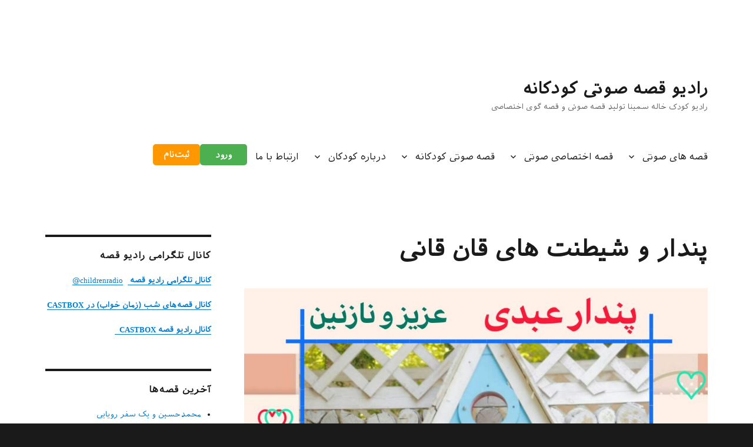

--- FILE ---
content_type: text/html; charset=UTF-8
request_url: https://someina.com/%D9%BE%D9%86%D8%AF%D8%A7%D8%B1-%D9%88-%D8%B4%DB%8C%D8%B7%D9%86%D8%AA-%D9%87%D8%A7%DB%8C-%D9%82%D8%A7%D9%86-%D9%82%D8%A7%D9%86%DB%8C/
body_size: 27054
content:
<!DOCTYPE html>
<html dir="rtl" lang="fa-IR" class="no-js">
<head>
	<meta charset="UTF-8">
	<meta name="viewport" content="width=device-width, initial-scale=1.0">
	<link rel="profile" href="https://gmpg.org/xfn/11">
		<script>(function(html){html.className = html.className.replace(/\bno-js\b/,'js')})(document.documentElement);</script>
<meta name='robots' content='index, follow, max-image-preview:large, max-snippet:-1, max-video-preview:-1' />
	<style>img:is([sizes="auto" i], [sizes^="auto," i]) { contain-intrinsic-size: 3000px 1500px }</style>
	
	<!-- This site is optimized with the Yoast SEO plugin v26.8 - https://yoast.com/product/yoast-seo-wordpress/ -->
	<title>پندار و شیطنت های قان قانی - رادیو قصه صوتی کودکانه</title>
	<link rel="canonical" href="https://someina.com/پندار-و-شیطنت-های-قان-قانی/" />
	<meta property="og:locale" content="fa_IR" />
	<meta property="og:type" content="article" />
	<meta property="og:title" content="پندار و شیطنت های قان قانی - رادیو قصه صوتی کودکانه" />
	<meta property="og:url" content="https://someina.com/پندار-و-شیطنت-های-قان-قانی/" />
	<meta property="og:site_name" content="رادیو قصه صوتی کودکانه" />
	<meta property="article:published_time" content="2022-06-13T08:10:24+00:00" />
	<meta property="article:modified_time" content="2022-06-13T08:12:34+00:00" />
	<meta property="og:image" content="http://someina.com/wp-content/uploads/2022/06/IMG_20220611_195135_963.jpg" />
	<meta property="og:image:width" content="1280" />
	<meta property="og:image:height" content="1280" />
	<meta property="og:image:type" content="image/jpeg" />
	<meta name="author" content="someina" />
	<meta name="twitter:card" content="summary_large_image" />
	<meta name="twitter:label1" content="نوشته‌شده بدست" />
	<meta name="twitter:data1" content="someina" />
	<meta name="twitter:label2" content="زمان تقریبی برای خواندن" />
	<meta name="twitter:data2" content="1 دقیقه" />
	<script type="application/ld+json" class="yoast-schema-graph">{"@context":"https://schema.org","@graph":[{"@type":"Article","@id":"https://someina.com/%d9%be%d9%86%d8%af%d8%a7%d8%b1-%d9%88-%d8%b4%db%8c%d8%b7%d9%86%d8%aa-%d9%87%d8%a7%db%8c-%d9%82%d8%a7%d9%86-%d9%82%d8%a7%d9%86%db%8c/#article","isPartOf":{"@id":"https://someina.com/%d9%be%d9%86%d8%af%d8%a7%d8%b1-%d9%88-%d8%b4%db%8c%d8%b7%d9%86%d8%aa-%d9%87%d8%a7%db%8c-%d9%82%d8%a7%d9%86-%d9%82%d8%a7%d9%86%db%8c/"},"author":{"name":"someina","@id":"https://someina.com/#/schema/person/d66e4cdd70e0a69722230fbab508e899"},"headline":"پندار و شیطنت های قان قانی","datePublished":"2022-06-13T08:10:24+00:00","dateModified":"2022-06-13T08:12:34+00:00","mainEntityOfPage":{"@id":"https://someina.com/%d9%be%d9%86%d8%af%d8%a7%d8%b1-%d9%88-%d8%b4%db%8c%d8%b7%d9%86%d8%aa-%d9%87%d8%a7%db%8c-%d9%82%d8%a7%d9%86-%d9%82%d8%a7%d9%86%db%8c/"},"wordCount":2,"commentCount":0,"image":{"@id":"https://someina.com/%d9%be%d9%86%d8%af%d8%a7%d8%b1-%d9%88-%d8%b4%db%8c%d8%b7%d9%86%d8%aa-%d9%87%d8%a7%db%8c-%d9%82%d8%a7%d9%86-%d9%82%d8%a7%d9%86%db%8c/#primaryimage"},"thumbnailUrl":"https://someina.com/wp-content/uploads/2022/06/IMG_20220611_195135_963.jpg","articleSection":["رادیو قصه","قصه خصوصی","قصه صوتی","نمونه قصه های اختصاصی جشن تولد"],"inLanguage":"fa-IR","potentialAction":[{"@type":"CommentAction","name":"Comment","target":["https://someina.com/%d9%be%d9%86%d8%af%d8%a7%d8%b1-%d9%88-%d8%b4%db%8c%d8%b7%d9%86%d8%aa-%d9%87%d8%a7%db%8c-%d9%82%d8%a7%d9%86-%d9%82%d8%a7%d9%86%db%8c/#respond"]}]},{"@type":"WebPage","@id":"https://someina.com/%d9%be%d9%86%d8%af%d8%a7%d8%b1-%d9%88-%d8%b4%db%8c%d8%b7%d9%86%d8%aa-%d9%87%d8%a7%db%8c-%d9%82%d8%a7%d9%86-%d9%82%d8%a7%d9%86%db%8c/","url":"https://someina.com/%d9%be%d9%86%d8%af%d8%a7%d8%b1-%d9%88-%d8%b4%db%8c%d8%b7%d9%86%d8%aa-%d9%87%d8%a7%db%8c-%d9%82%d8%a7%d9%86-%d9%82%d8%a7%d9%86%db%8c/","name":"پندار و شیطنت های قان قانی - رادیو قصه صوتی کودکانه","isPartOf":{"@id":"https://someina.com/#website"},"primaryImageOfPage":{"@id":"https://someina.com/%d9%be%d9%86%d8%af%d8%a7%d8%b1-%d9%88-%d8%b4%db%8c%d8%b7%d9%86%d8%aa-%d9%87%d8%a7%db%8c-%d9%82%d8%a7%d9%86-%d9%82%d8%a7%d9%86%db%8c/#primaryimage"},"image":{"@id":"https://someina.com/%d9%be%d9%86%d8%af%d8%a7%d8%b1-%d9%88-%d8%b4%db%8c%d8%b7%d9%86%d8%aa-%d9%87%d8%a7%db%8c-%d9%82%d8%a7%d9%86-%d9%82%d8%a7%d9%86%db%8c/#primaryimage"},"thumbnailUrl":"https://someina.com/wp-content/uploads/2022/06/IMG_20220611_195135_963.jpg","datePublished":"2022-06-13T08:10:24+00:00","dateModified":"2022-06-13T08:12:34+00:00","author":{"@id":"https://someina.com/#/schema/person/d66e4cdd70e0a69722230fbab508e899"},"breadcrumb":{"@id":"https://someina.com/%d9%be%d9%86%d8%af%d8%a7%d8%b1-%d9%88-%d8%b4%db%8c%d8%b7%d9%86%d8%aa-%d9%87%d8%a7%db%8c-%d9%82%d8%a7%d9%86-%d9%82%d8%a7%d9%86%db%8c/#breadcrumb"},"inLanguage":"fa-IR","potentialAction":[{"@type":"ReadAction","target":["https://someina.com/%d9%be%d9%86%d8%af%d8%a7%d8%b1-%d9%88-%d8%b4%db%8c%d8%b7%d9%86%d8%aa-%d9%87%d8%a7%db%8c-%d9%82%d8%a7%d9%86-%d9%82%d8%a7%d9%86%db%8c/"]}]},{"@type":"ImageObject","inLanguage":"fa-IR","@id":"https://someina.com/%d9%be%d9%86%d8%af%d8%a7%d8%b1-%d9%88-%d8%b4%db%8c%d8%b7%d9%86%d8%aa-%d9%87%d8%a7%db%8c-%d9%82%d8%a7%d9%86-%d9%82%d8%a7%d9%86%db%8c/#primaryimage","url":"https://someina.com/wp-content/uploads/2022/06/IMG_20220611_195135_963.jpg","contentUrl":"https://someina.com/wp-content/uploads/2022/06/IMG_20220611_195135_963.jpg","width":1280,"height":1280},{"@type":"BreadcrumbList","@id":"https://someina.com/%d9%be%d9%86%d8%af%d8%a7%d8%b1-%d9%88-%d8%b4%db%8c%d8%b7%d9%86%d8%aa-%d9%87%d8%a7%db%8c-%d9%82%d8%a7%d9%86-%d9%82%d8%a7%d9%86%db%8c/#breadcrumb","itemListElement":[{"@type":"ListItem","position":1,"name":"Home","item":"https://someina.com/"},{"@type":"ListItem","position":2,"name":"وبلاگ","item":"https://someina.com/blog/"},{"@type":"ListItem","position":3,"name":"پندار و شیطنت های قان قانی"}]},{"@type":"WebSite","@id":"https://someina.com/#website","url":"https://someina.com/","name":"رادیو قصه صوتی کودکانه","description":"رادیو کودک خاله سمینا تولید قصه صوتی و قصه گوی اختصاصی","potentialAction":[{"@type":"SearchAction","target":{"@type":"EntryPoint","urlTemplate":"https://someina.com/?s={search_term_string}"},"query-input":{"@type":"PropertyValueSpecification","valueRequired":true,"valueName":"search_term_string"}}],"inLanguage":"fa-IR"},{"@type":"Person","@id":"https://someina.com/#/schema/person/d66e4cdd70e0a69722230fbab508e899","name":"someina","image":{"@type":"ImageObject","inLanguage":"fa-IR","@id":"https://someina.com/#/schema/person/image/","url":"https://secure.gravatar.com/avatar/f77607f8ace237c3ac290a372bcbf165d8a4b0c88db224f5e9f761d426f6be19?s=96&d=mm&r=g","contentUrl":"https://secure.gravatar.com/avatar/f77607f8ace237c3ac290a372bcbf165d8a4b0c88db224f5e9f761d426f6be19?s=96&d=mm&r=g","caption":"someina"},"url":"https://someina.com/author/someina/"}]}</script>
	<!-- / Yoast SEO plugin. -->


<link rel='dns-prefetch' href='//unpkg.com' />
<link rel='dns-prefetch' href='//fonts.googleapis.com' />
<link rel="alternate" type="application/rss+xml" title="رادیو قصه صوتی کودکانه &raquo; خوراک" href="https://someina.com/feed/" />
<link rel="alternate" type="application/rss+xml" title="رادیو قصه صوتی کودکانه &raquo; خوراک دیدگاه‌ها" href="https://someina.com/comments/feed/" />

<script>
var MP3jPLAYLISTS = [];
var MP3jPLAYERS = [];
</script>
<link rel="alternate" type="application/rss+xml" title="رادیو قصه صوتی کودکانه &raquo; پندار و شیطنت های قان قانی خوراک دیدگاه‌ها" href="https://someina.com/%d9%be%d9%86%d8%af%d8%a7%d8%b1-%d9%88-%d8%b4%db%8c%d8%b7%d9%86%d8%aa-%d9%87%d8%a7%db%8c-%d9%82%d8%a7%d9%86-%d9%82%d8%a7%d9%86%db%8c/feed/" />
<script>
window._wpemojiSettings = {"baseUrl":"https:\/\/s.w.org\/images\/core\/emoji\/16.0.1\/72x72\/","ext":".png","svgUrl":"https:\/\/s.w.org\/images\/core\/emoji\/16.0.1\/svg\/","svgExt":".svg","source":{"concatemoji":"https:\/\/someina.com\/wp-includes\/js\/wp-emoji-release.min.js?ver=6.8.3"}};
/*! This file is auto-generated */
!function(s,n){var o,i,e;function c(e){try{var t={supportTests:e,timestamp:(new Date).valueOf()};sessionStorage.setItem(o,JSON.stringify(t))}catch(e){}}function p(e,t,n){e.clearRect(0,0,e.canvas.width,e.canvas.height),e.fillText(t,0,0);var t=new Uint32Array(e.getImageData(0,0,e.canvas.width,e.canvas.height).data),a=(e.clearRect(0,0,e.canvas.width,e.canvas.height),e.fillText(n,0,0),new Uint32Array(e.getImageData(0,0,e.canvas.width,e.canvas.height).data));return t.every(function(e,t){return e===a[t]})}function u(e,t){e.clearRect(0,0,e.canvas.width,e.canvas.height),e.fillText(t,0,0);for(var n=e.getImageData(16,16,1,1),a=0;a<n.data.length;a++)if(0!==n.data[a])return!1;return!0}function f(e,t,n,a){switch(t){case"flag":return n(e,"\ud83c\udff3\ufe0f\u200d\u26a7\ufe0f","\ud83c\udff3\ufe0f\u200b\u26a7\ufe0f")?!1:!n(e,"\ud83c\udde8\ud83c\uddf6","\ud83c\udde8\u200b\ud83c\uddf6")&&!n(e,"\ud83c\udff4\udb40\udc67\udb40\udc62\udb40\udc65\udb40\udc6e\udb40\udc67\udb40\udc7f","\ud83c\udff4\u200b\udb40\udc67\u200b\udb40\udc62\u200b\udb40\udc65\u200b\udb40\udc6e\u200b\udb40\udc67\u200b\udb40\udc7f");case"emoji":return!a(e,"\ud83e\udedf")}return!1}function g(e,t,n,a){var r="undefined"!=typeof WorkerGlobalScope&&self instanceof WorkerGlobalScope?new OffscreenCanvas(300,150):s.createElement("canvas"),o=r.getContext("2d",{willReadFrequently:!0}),i=(o.textBaseline="top",o.font="600 32px Arial",{});return e.forEach(function(e){i[e]=t(o,e,n,a)}),i}function t(e){var t=s.createElement("script");t.src=e,t.defer=!0,s.head.appendChild(t)}"undefined"!=typeof Promise&&(o="wpEmojiSettingsSupports",i=["flag","emoji"],n.supports={everything:!0,everythingExceptFlag:!0},e=new Promise(function(e){s.addEventListener("DOMContentLoaded",e,{once:!0})}),new Promise(function(t){var n=function(){try{var e=JSON.parse(sessionStorage.getItem(o));if("object"==typeof e&&"number"==typeof e.timestamp&&(new Date).valueOf()<e.timestamp+604800&&"object"==typeof e.supportTests)return e.supportTests}catch(e){}return null}();if(!n){if("undefined"!=typeof Worker&&"undefined"!=typeof OffscreenCanvas&&"undefined"!=typeof URL&&URL.createObjectURL&&"undefined"!=typeof Blob)try{var e="postMessage("+g.toString()+"("+[JSON.stringify(i),f.toString(),p.toString(),u.toString()].join(",")+"));",a=new Blob([e],{type:"text/javascript"}),r=new Worker(URL.createObjectURL(a),{name:"wpTestEmojiSupports"});return void(r.onmessage=function(e){c(n=e.data),r.terminate(),t(n)})}catch(e){}c(n=g(i,f,p,u))}t(n)}).then(function(e){for(var t in e)n.supports[t]=e[t],n.supports.everything=n.supports.everything&&n.supports[t],"flag"!==t&&(n.supports.everythingExceptFlag=n.supports.everythingExceptFlag&&n.supports[t]);n.supports.everythingExceptFlag=n.supports.everythingExceptFlag&&!n.supports.flag,n.DOMReady=!1,n.readyCallback=function(){n.DOMReady=!0}}).then(function(){return e}).then(function(){var e;n.supports.everything||(n.readyCallback(),(e=n.source||{}).concatemoji?t(e.concatemoji):e.wpemoji&&e.twemoji&&(t(e.twemoji),t(e.wpemoji)))}))}((window,document),window._wpemojiSettings);
</script>
<!-- someina.com is managing ads with Advanced Ads 2.0.9 – https://wpadvancedads.com/ --><script id="somei-ready">
			window.advanced_ads_ready=function(e,a){a=a||"complete";var d=function(e){return"interactive"===a?"loading"!==e:"complete"===e};d(document.readyState)?e():document.addEventListener("readystatechange",(function(a){d(a.target.readyState)&&e()}),{once:"interactive"===a})},window.advanced_ads_ready_queue=window.advanced_ads_ready_queue||[];		</script>
				<style id="content-control-block-styles">
			@media (max-width: 640px) {
	.cc-hide-on-mobile {
		display: none !important;
	}
}
@media (min-width: 641px) and (max-width: 920px) {
	.cc-hide-on-tablet {
		display: none !important;
	}
}
@media (min-width: 921px) and (max-width: 1440px) {
	.cc-hide-on-desktop {
		display: none !important;
	}
}		</style>
		<style id='wp-emoji-styles-inline-css'>

	img.wp-smiley, img.emoji {
		display: inline !important;
		border: none !important;
		box-shadow: none !important;
		height: 1em !important;
		width: 1em !important;
		margin: 0 0.07em !important;
		vertical-align: -0.1em !important;
		background: none !important;
		padding: 0 !important;
	}
</style>
<link rel='stylesheet' id='wp-block-library-rtl-css' href='https://someina.com/wp-includes/css/dist/block-library/style-rtl.min.css?ver=6.8.3' media='all' />
<style id='wp-block-library-theme-inline-css'>
.wp-block-audio :where(figcaption){color:#555;font-size:13px;text-align:center}.is-dark-theme .wp-block-audio :where(figcaption){color:#ffffffa6}.wp-block-audio{margin:0 0 1em}.wp-block-code{border:1px solid #ccc;border-radius:4px;font-family:Menlo,Consolas,monaco,monospace;padding:.8em 1em}.wp-block-embed :where(figcaption){color:#555;font-size:13px;text-align:center}.is-dark-theme .wp-block-embed :where(figcaption){color:#ffffffa6}.wp-block-embed{margin:0 0 1em}.blocks-gallery-caption{color:#555;font-size:13px;text-align:center}.is-dark-theme .blocks-gallery-caption{color:#ffffffa6}:root :where(.wp-block-image figcaption){color:#555;font-size:13px;text-align:center}.is-dark-theme :root :where(.wp-block-image figcaption){color:#ffffffa6}.wp-block-image{margin:0 0 1em}.wp-block-pullquote{border-bottom:4px solid;border-top:4px solid;color:currentColor;margin-bottom:1.75em}.wp-block-pullquote cite,.wp-block-pullquote footer,.wp-block-pullquote__citation{color:currentColor;font-size:.8125em;font-style:normal;text-transform:uppercase}.wp-block-quote{border-left:.25em solid;margin:0 0 1.75em;padding-left:1em}.wp-block-quote cite,.wp-block-quote footer{color:currentColor;font-size:.8125em;font-style:normal;position:relative}.wp-block-quote:where(.has-text-align-right){border-left:none;border-right:.25em solid;padding-left:0;padding-right:1em}.wp-block-quote:where(.has-text-align-center){border:none;padding-left:0}.wp-block-quote.is-large,.wp-block-quote.is-style-large,.wp-block-quote:where(.is-style-plain){border:none}.wp-block-search .wp-block-search__label{font-weight:700}.wp-block-search__button{border:1px solid #ccc;padding:.375em .625em}:where(.wp-block-group.has-background){padding:1.25em 2.375em}.wp-block-separator.has-css-opacity{opacity:.4}.wp-block-separator{border:none;border-bottom:2px solid;margin-left:auto;margin-right:auto}.wp-block-separator.has-alpha-channel-opacity{opacity:1}.wp-block-separator:not(.is-style-wide):not(.is-style-dots){width:100px}.wp-block-separator.has-background:not(.is-style-dots){border-bottom:none;height:1px}.wp-block-separator.has-background:not(.is-style-wide):not(.is-style-dots){height:2px}.wp-block-table{margin:0 0 1em}.wp-block-table td,.wp-block-table th{word-break:normal}.wp-block-table :where(figcaption){color:#555;font-size:13px;text-align:center}.is-dark-theme .wp-block-table :where(figcaption){color:#ffffffa6}.wp-block-video :where(figcaption){color:#555;font-size:13px;text-align:center}.is-dark-theme .wp-block-video :where(figcaption){color:#ffffffa6}.wp-block-video{margin:0 0 1em}:root :where(.wp-block-template-part.has-background){margin-bottom:0;margin-top:0;padding:1.25em 2.375em}
</style>
<style id='classic-theme-styles-inline-css'>
/*! This file is auto-generated */
.wp-block-button__link{color:#fff;background-color:#32373c;border-radius:9999px;box-shadow:none;text-decoration:none;padding:calc(.667em + 2px) calc(1.333em + 2px);font-size:1.125em}.wp-block-file__button{background:#32373c;color:#fff;text-decoration:none}
</style>
<link rel='stylesheet' id='wp-components-rtl-css' href='https://someina.com/wp-includes/css/dist/components/style-rtl.min.css?ver=6.8.3' media='all' />
<link rel='stylesheet' id='wp-preferences-css' href='https://someina.com/wp-includes/css/dist/preferences/style.min.css?ver=6.8.3' media='all' />
<link rel='stylesheet' id='wp-block-editor-rtl-css' href='https://someina.com/wp-includes/css/dist/block-editor/style-rtl.min.css?ver=6.8.3' media='all' />
<link rel='stylesheet' id='popup-maker-block-library-style-css' href='https://someina.com/wp-content/plugins/popup-maker/dist/packages/block-library-style-rtl.css?ver=dbea705cfafe089d65f1' media='all' />
<link rel='stylesheet' id='content-control-block-styles-css' href='https://someina.com/wp-content/plugins/content-control/dist/style-block-editor.css?ver=2.6.5' media='all' />
<link rel='stylesheet' id='edd-blocks-css' href='https://someina.com/wp-content/plugins/easy-digital-downloads/includes/blocks/assets/css/edd-blocks.css?ver=3.3.8.1' media='all' />
<style id='global-styles-inline-css'>
:root{--wp--preset--aspect-ratio--square: 1;--wp--preset--aspect-ratio--4-3: 4/3;--wp--preset--aspect-ratio--3-4: 3/4;--wp--preset--aspect-ratio--3-2: 3/2;--wp--preset--aspect-ratio--2-3: 2/3;--wp--preset--aspect-ratio--16-9: 16/9;--wp--preset--aspect-ratio--9-16: 9/16;--wp--preset--color--black: #000000;--wp--preset--color--cyan-bluish-gray: #abb8c3;--wp--preset--color--white: #fff;--wp--preset--color--pale-pink: #f78da7;--wp--preset--color--vivid-red: #cf2e2e;--wp--preset--color--luminous-vivid-orange: #ff6900;--wp--preset--color--luminous-vivid-amber: #fcb900;--wp--preset--color--light-green-cyan: #7bdcb5;--wp--preset--color--vivid-green-cyan: #00d084;--wp--preset--color--pale-cyan-blue: #8ed1fc;--wp--preset--color--vivid-cyan-blue: #0693e3;--wp--preset--color--vivid-purple: #9b51e0;--wp--preset--color--dark-gray: #1a1a1a;--wp--preset--color--medium-gray: #686868;--wp--preset--color--light-gray: #e5e5e5;--wp--preset--color--blue-gray: #4d545c;--wp--preset--color--bright-blue: #007acc;--wp--preset--color--light-blue: #9adffd;--wp--preset--color--dark-brown: #402b30;--wp--preset--color--medium-brown: #774e24;--wp--preset--color--dark-red: #640c1f;--wp--preset--color--bright-red: #ff675f;--wp--preset--color--yellow: #ffef8e;--wp--preset--gradient--vivid-cyan-blue-to-vivid-purple: linear-gradient(135deg,rgba(6,147,227,1) 0%,rgb(155,81,224) 100%);--wp--preset--gradient--light-green-cyan-to-vivid-green-cyan: linear-gradient(135deg,rgb(122,220,180) 0%,rgb(0,208,130) 100%);--wp--preset--gradient--luminous-vivid-amber-to-luminous-vivid-orange: linear-gradient(135deg,rgba(252,185,0,1) 0%,rgba(255,105,0,1) 100%);--wp--preset--gradient--luminous-vivid-orange-to-vivid-red: linear-gradient(135deg,rgba(255,105,0,1) 0%,rgb(207,46,46) 100%);--wp--preset--gradient--very-light-gray-to-cyan-bluish-gray: linear-gradient(135deg,rgb(238,238,238) 0%,rgb(169,184,195) 100%);--wp--preset--gradient--cool-to-warm-spectrum: linear-gradient(135deg,rgb(74,234,220) 0%,rgb(151,120,209) 20%,rgb(207,42,186) 40%,rgb(238,44,130) 60%,rgb(251,105,98) 80%,rgb(254,248,76) 100%);--wp--preset--gradient--blush-light-purple: linear-gradient(135deg,rgb(255,206,236) 0%,rgb(152,150,240) 100%);--wp--preset--gradient--blush-bordeaux: linear-gradient(135deg,rgb(254,205,165) 0%,rgb(254,45,45) 50%,rgb(107,0,62) 100%);--wp--preset--gradient--luminous-dusk: linear-gradient(135deg,rgb(255,203,112) 0%,rgb(199,81,192) 50%,rgb(65,88,208) 100%);--wp--preset--gradient--pale-ocean: linear-gradient(135deg,rgb(255,245,203) 0%,rgb(182,227,212) 50%,rgb(51,167,181) 100%);--wp--preset--gradient--electric-grass: linear-gradient(135deg,rgb(202,248,128) 0%,rgb(113,206,126) 100%);--wp--preset--gradient--midnight: linear-gradient(135deg,rgb(2,3,129) 0%,rgb(40,116,252) 100%);--wp--preset--font-size--small: 13px;--wp--preset--font-size--medium: 20px;--wp--preset--font-size--large: 36px;--wp--preset--font-size--x-large: 42px;--wp--preset--spacing--20: 0.44rem;--wp--preset--spacing--30: 0.67rem;--wp--preset--spacing--40: 1rem;--wp--preset--spacing--50: 1.5rem;--wp--preset--spacing--60: 2.25rem;--wp--preset--spacing--70: 3.38rem;--wp--preset--spacing--80: 5.06rem;--wp--preset--shadow--natural: 6px 6px 9px rgba(0, 0, 0, 0.2);--wp--preset--shadow--deep: 12px 12px 50px rgba(0, 0, 0, 0.4);--wp--preset--shadow--sharp: 6px 6px 0px rgba(0, 0, 0, 0.2);--wp--preset--shadow--outlined: 6px 6px 0px -3px rgba(255, 255, 255, 1), 6px 6px rgba(0, 0, 0, 1);--wp--preset--shadow--crisp: 6px 6px 0px rgba(0, 0, 0, 1);}:where(.is-layout-flex){gap: 0.5em;}:where(.is-layout-grid){gap: 0.5em;}body .is-layout-flex{display: flex;}.is-layout-flex{flex-wrap: wrap;align-items: center;}.is-layout-flex > :is(*, div){margin: 0;}body .is-layout-grid{display: grid;}.is-layout-grid > :is(*, div){margin: 0;}:where(.wp-block-columns.is-layout-flex){gap: 2em;}:where(.wp-block-columns.is-layout-grid){gap: 2em;}:where(.wp-block-post-template.is-layout-flex){gap: 1.25em;}:where(.wp-block-post-template.is-layout-grid){gap: 1.25em;}.has-black-color{color: var(--wp--preset--color--black) !important;}.has-cyan-bluish-gray-color{color: var(--wp--preset--color--cyan-bluish-gray) !important;}.has-white-color{color: var(--wp--preset--color--white) !important;}.has-pale-pink-color{color: var(--wp--preset--color--pale-pink) !important;}.has-vivid-red-color{color: var(--wp--preset--color--vivid-red) !important;}.has-luminous-vivid-orange-color{color: var(--wp--preset--color--luminous-vivid-orange) !important;}.has-luminous-vivid-amber-color{color: var(--wp--preset--color--luminous-vivid-amber) !important;}.has-light-green-cyan-color{color: var(--wp--preset--color--light-green-cyan) !important;}.has-vivid-green-cyan-color{color: var(--wp--preset--color--vivid-green-cyan) !important;}.has-pale-cyan-blue-color{color: var(--wp--preset--color--pale-cyan-blue) !important;}.has-vivid-cyan-blue-color{color: var(--wp--preset--color--vivid-cyan-blue) !important;}.has-vivid-purple-color{color: var(--wp--preset--color--vivid-purple) !important;}.has-black-background-color{background-color: var(--wp--preset--color--black) !important;}.has-cyan-bluish-gray-background-color{background-color: var(--wp--preset--color--cyan-bluish-gray) !important;}.has-white-background-color{background-color: var(--wp--preset--color--white) !important;}.has-pale-pink-background-color{background-color: var(--wp--preset--color--pale-pink) !important;}.has-vivid-red-background-color{background-color: var(--wp--preset--color--vivid-red) !important;}.has-luminous-vivid-orange-background-color{background-color: var(--wp--preset--color--luminous-vivid-orange) !important;}.has-luminous-vivid-amber-background-color{background-color: var(--wp--preset--color--luminous-vivid-amber) !important;}.has-light-green-cyan-background-color{background-color: var(--wp--preset--color--light-green-cyan) !important;}.has-vivid-green-cyan-background-color{background-color: var(--wp--preset--color--vivid-green-cyan) !important;}.has-pale-cyan-blue-background-color{background-color: var(--wp--preset--color--pale-cyan-blue) !important;}.has-vivid-cyan-blue-background-color{background-color: var(--wp--preset--color--vivid-cyan-blue) !important;}.has-vivid-purple-background-color{background-color: var(--wp--preset--color--vivid-purple) !important;}.has-black-border-color{border-color: var(--wp--preset--color--black) !important;}.has-cyan-bluish-gray-border-color{border-color: var(--wp--preset--color--cyan-bluish-gray) !important;}.has-white-border-color{border-color: var(--wp--preset--color--white) !important;}.has-pale-pink-border-color{border-color: var(--wp--preset--color--pale-pink) !important;}.has-vivid-red-border-color{border-color: var(--wp--preset--color--vivid-red) !important;}.has-luminous-vivid-orange-border-color{border-color: var(--wp--preset--color--luminous-vivid-orange) !important;}.has-luminous-vivid-amber-border-color{border-color: var(--wp--preset--color--luminous-vivid-amber) !important;}.has-light-green-cyan-border-color{border-color: var(--wp--preset--color--light-green-cyan) !important;}.has-vivid-green-cyan-border-color{border-color: var(--wp--preset--color--vivid-green-cyan) !important;}.has-pale-cyan-blue-border-color{border-color: var(--wp--preset--color--pale-cyan-blue) !important;}.has-vivid-cyan-blue-border-color{border-color: var(--wp--preset--color--vivid-cyan-blue) !important;}.has-vivid-purple-border-color{border-color: var(--wp--preset--color--vivid-purple) !important;}.has-vivid-cyan-blue-to-vivid-purple-gradient-background{background: var(--wp--preset--gradient--vivid-cyan-blue-to-vivid-purple) !important;}.has-light-green-cyan-to-vivid-green-cyan-gradient-background{background: var(--wp--preset--gradient--light-green-cyan-to-vivid-green-cyan) !important;}.has-luminous-vivid-amber-to-luminous-vivid-orange-gradient-background{background: var(--wp--preset--gradient--luminous-vivid-amber-to-luminous-vivid-orange) !important;}.has-luminous-vivid-orange-to-vivid-red-gradient-background{background: var(--wp--preset--gradient--luminous-vivid-orange-to-vivid-red) !important;}.has-very-light-gray-to-cyan-bluish-gray-gradient-background{background: var(--wp--preset--gradient--very-light-gray-to-cyan-bluish-gray) !important;}.has-cool-to-warm-spectrum-gradient-background{background: var(--wp--preset--gradient--cool-to-warm-spectrum) !important;}.has-blush-light-purple-gradient-background{background: var(--wp--preset--gradient--blush-light-purple) !important;}.has-blush-bordeaux-gradient-background{background: var(--wp--preset--gradient--blush-bordeaux) !important;}.has-luminous-dusk-gradient-background{background: var(--wp--preset--gradient--luminous-dusk) !important;}.has-pale-ocean-gradient-background{background: var(--wp--preset--gradient--pale-ocean) !important;}.has-electric-grass-gradient-background{background: var(--wp--preset--gradient--electric-grass) !important;}.has-midnight-gradient-background{background: var(--wp--preset--gradient--midnight) !important;}.has-small-font-size{font-size: var(--wp--preset--font-size--small) !important;}.has-medium-font-size{font-size: var(--wp--preset--font-size--medium) !important;}.has-large-font-size{font-size: var(--wp--preset--font-size--large) !important;}.has-x-large-font-size{font-size: var(--wp--preset--font-size--x-large) !important;}
:where(.wp-block-post-template.is-layout-flex){gap: 1.25em;}:where(.wp-block-post-template.is-layout-grid){gap: 1.25em;}
:where(.wp-block-columns.is-layout-flex){gap: 2em;}:where(.wp-block-columns.is-layout-grid){gap: 2em;}
:root :where(.wp-block-pullquote){font-size: 1.5em;line-height: 1.6;}
</style>
<link rel='stylesheet' id='digits-login-style-css' href='https://someina.com/wp-content/plugins/digits/assets/css/login.min.css?ver=7.3.3.5' media='all' />
<link rel='stylesheet' id='digits-style-css' href='https://someina.com/wp-content/plugins/digits/assets/css/main.min.css?ver=7.3.3.5' media='all' />
<style id='digits-style-inline-css'>

                #woocommerce-order-data .address p:nth-child(3) a,.woocommerce-customer-details--phone{
                    text-align:right;
                    }
</style>
<link rel='stylesheet' id='ihc_front_end_style-css' href='https://someina.com/wp-content/plugins/indeed-membership-pro/assets/css/style.min.css?ver=13.5' media='all' />
<link rel='stylesheet' id='ihc_templates_style-css' href='https://someina.com/wp-content/plugins/indeed-membership-pro/assets/css/templates.min.css?ver=13.5' media='all' />
<link rel='stylesheet' id='uaf_client_css-css' href='https://someina.com/wp-content/uploads/useanyfont/uaf.css?ver=1769995027' media='all' />
<link rel='stylesheet' id='edd-styles-css' href='https://someina.com/wp-content/plugins/easy-digital-downloads/assets/css/edd-rtl.min.css?ver=3.3.8.1' media='all' />
<link rel='stylesheet' id='twentysixteen-fonts-css' href='https://someina.com/wp-content/themes/twentysixteen/fonts/merriweather-plus-montserrat.css?ver=20230328' media='all' />
<link rel='stylesheet' id='genericons-css' href='https://someina.com/wp-content/themes/twentysixteen/genericons/genericons.css?ver=20201208' media='all' />
<link rel='stylesheet' id='twentysixteen-style-css' href='https://someina.com/wp-content/themes/twentysixteen/style.css?ver=20250415' media='all' />
<link rel='stylesheet' id='twentysixteen-block-style-css' href='https://someina.com/wp-content/themes/twentysixteen/css/blocks.css?ver=20240817' media='all' />
<!--[if lt IE 10]>
<link rel='stylesheet' id='twentysixteen-ie-css' href='https://someina.com/wp-content/themes/twentysixteen/css/ie.css?ver=20170530' media='all' />
<![endif]-->
<!--[if lt IE 9]>
<link rel='stylesheet' id='twentysixteen-ie8-css' href='https://someina.com/wp-content/themes/twentysixteen/css/ie8.css?ver=20170530' media='all' />
<![endif]-->
<!--[if lt IE 8]>
<link rel='stylesheet' id='twentysixteen-ie7-css' href='https://someina.com/wp-content/themes/twentysixteen/css/ie7.css?ver=20170530' media='all' />
<![endif]-->
<link rel='stylesheet' id='popup-maker-site-css' href='//someina.com/wp-content/uploads/pum/pum-site-styles.css?generated=1768913858&#038;ver=1.21.4' media='all' />
<link rel='stylesheet' id='select2-css' href='https://someina.com/wp-content/plugins/digits/assets/css/select2.min.css' media='' />
<link rel='stylesheet' id='google-roboto-regular-css' href='https://fonts.googleapis.com/css?family=Roboto%3A700%2C500%2C500i%2C400%2C200%2C300&#038;ver=6.8.3' media='all' />
<link rel='stylesheet' id='mp3-jplayer-css' href='https://someina.com/wp-content/plugins/mp3-jplayer/css/dark.css?ver=2.7.3' media='all' />
<script src="https://someina.com/wp-includes/js/jquery/jquery.min.js?ver=3.7.1" id="jquery-core-js"></script>
<script src="https://someina.com/wp-includes/js/jquery/jquery-migrate.min.js?ver=3.4.1" id="jquery-migrate-js"></script>
<script id="ihc-front_end_js-js-extra">
var ihc_translated_labels = {"delete_level":"\u0639\u0636\u0648\u06cc\u062a \u062d\u0630\u0641 \u0634\u0648\u062f\u061f","cancel_level":"\u0639\u0636\u0648\u06cc\u062a \u0644\u063a\u0648 \u0634\u0648\u062f\u061f"};
</script>
<script src="https://someina.com/wp-content/plugins/indeed-membership-pro/assets/js/functions.min.js?ver=13.5" id="ihc-front_end_js-js"></script>
<script id="ihc-front_end_js-js-after">
var ihc_site_url='https://someina.com';
var ihc_plugin_url='https://someina.com/wp-content/plugins/indeed-membership-pro/';
var ihc_ajax_url='https://someina.com/wp-admin/admin-ajax.php';
var ihcStripeMultiply='100';
</script>
<!--[if lt IE 9]>
<script src="https://someina.com/wp-content/themes/twentysixteen/js/html5.js?ver=3.7.3" id="twentysixteen-html5-js"></script>
<![endif]-->
<script id="twentysixteen-script-js-extra">
var screenReaderText = {"expand":"\u0628\u0627\u0632\u06a9\u0631\u062f\u0646 \u0632\u06cc\u0631\u0641\u0647\u0631\u0633\u062a","collapse":"\u0628\u0633\u062a\u0646 \u0632\u06cc\u0631\u0641\u0647\u0631\u0633\u062a"};
</script>
<script src="https://someina.com/wp-content/themes/twentysixteen/js/functions.js?ver=20230629" id="twentysixteen-script-js" defer data-wp-strategy="defer"></script>
<script src="https://someina.com/wp-content/plugins/digits/assets/js/select2.min.js" id="select2-full-js"></script>
<link rel="https://api.w.org/" href="https://someina.com/wp-json/" /><link rel="alternate" title="JSON" type="application/json" href="https://someina.com/wp-json/wp/v2/posts/10234" /><link rel="EditURI" type="application/rsd+xml" title="RSD" href="https://someina.com/xmlrpc.php?rsd" />
<link rel="stylesheet" href="https://someina.com/wp-content/themes/twentysixteen/rtl.css" media="screen" /><meta name="generator" content="WordPress 6.8.3" />
<link rel='shortlink' href='https://someina.com/?p=10234' />
<link rel="alternate" title="oEmbed (JSON)" type="application/json+oembed" href="https://someina.com/wp-json/oembed/1.0/embed?url=https%3A%2F%2Fsomeina.com%2F%25d9%25be%25d9%2586%25d8%25af%25d8%25a7%25d8%25b1-%25d9%2588-%25d8%25b4%25db%258c%25d8%25b7%25d9%2586%25d8%25aa-%25d9%2587%25d8%25a7%25db%258c-%25d9%2582%25d8%25a7%25d9%2586-%25d9%2582%25d8%25a7%25d9%2586%25db%258c%2F" />
<link rel="alternate" title="oEmbed (XML)" type="text/xml+oembed" href="https://someina.com/wp-json/oembed/1.0/embed?url=https%3A%2F%2Fsomeina.com%2F%25d9%25be%25d9%2586%25d8%25af%25d8%25a7%25d8%25b1-%25d9%2588-%25d8%25b4%25db%258c%25d8%25b7%25d9%2586%25d8%25aa-%25d9%2587%25d8%25a7%25db%258c-%25d9%2582%25d8%25a7%25d9%2586-%25d9%2582%25d8%25a7%25d9%2586%25db%258c%2F&#038;format=xml" />
<meta name='ump-hash' content='MTMuNXwyMDI1MTIxMXwx'><meta name='ump-token' content='1168ffd45c'><meta name="google-site-verification" content="jnhNyT9pwscXG8Hg0R2GSeX82s2TjUKAovcJDytf9Z0" /><meta name="generator" content="Easy Digital Downloads v3.3.8.1" />
<meta name="generator" content="Elementor 3.28.4; features: additional_custom_breakpoints, e_local_google_fonts; settings: css_print_method-external, google_font-enabled, font_display-auto">
			<style>
				.e-con.e-parent:nth-of-type(n+4):not(.e-lazyloaded):not(.e-no-lazyload),
				.e-con.e-parent:nth-of-type(n+4):not(.e-lazyloaded):not(.e-no-lazyload) * {
					background-image: none !important;
				}
				@media screen and (max-height: 1024px) {
					.e-con.e-parent:nth-of-type(n+3):not(.e-lazyloaded):not(.e-no-lazyload),
					.e-con.e-parent:nth-of-type(n+3):not(.e-lazyloaded):not(.e-no-lazyload) * {
						background-image: none !important;
					}
				}
				@media screen and (max-height: 640px) {
					.e-con.e-parent:nth-of-type(n+2):not(.e-lazyloaded):not(.e-no-lazyload),
					.e-con.e-parent:nth-of-type(n+2):not(.e-lazyloaded):not(.e-no-lazyload) * {
						background-image: none !important;
					}
				}
			</style>
			<style type="text/css">.broken_link, a.broken_link {
	text-decoration: line-through;
}</style><style id="custom-background-css">
body.custom-background { background-image: url("https://someina.com/wp-content/uploads/2025/05/سرخ-آبی.png"); background-position: left top; background-size: auto; background-repeat: repeat; background-attachment: scroll; }
</style>
	<link rel="icon" href="https://someina.com/wp-content/uploads/2025/05/cropped-رادیو-قصه-1-32x32.jpg" sizes="32x32" />
<link rel="icon" href="https://someina.com/wp-content/uploads/2025/05/cropped-رادیو-قصه-1-192x192.jpg" sizes="192x192" />
<link rel="apple-touch-icon" href="https://someina.com/wp-content/uploads/2025/05/cropped-رادیو-قصه-1-180x180.jpg" />
<meta name="msapplication-TileImage" content="https://someina.com/wp-content/uploads/2025/05/cropped-رادیو-قصه-1-270x270.jpg" />
		<style id="wp-custom-css">
			.login-button-container {
    text-align: center;
    margin-top: 20px;
}
.login-button {
    display: inline-block;
    padding: 15px 30px;
    background-color: #007bff;
    color: #fff;
    text-decoration: none;
    border-radius: 5px;
    font-size: 20px;
}
.login-button:hover {
    background-color: #0056b3;
}

/* 🎯 استایل‌دهی فقط برای فرم‌های Gravity داخل Popup Maker */

/* فیلد ورودی (مثلاً شماره موبایل) */
.pum-container .gform_wrapper .gfield input[type="text"],
.pum-container .gform_wrapper .gfield input[type="tel"],
.pum-container .gform_wrapper .gfield input[type="email"] {
    width: 100% !important;
    max-width: 100% !important;
    padding: 12px 14px !important;
    font-size: 16px !important;
    border-radius: 8px !important;
    border: 1px solid #ccc !important;
    box-sizing: border-box !important;
    margin-bottom: 15px !important;
}

/* دکمه ارسال */
.pum-container .gform_wrapper .gform_footer input[type="submit"] {
    width: 100% !important;
    background-color: #0073e6 !important; /* رنگ آبی وردپرسی */
    color: #fff !important;
    padding: 12px !important;
    font-size: 16px !important;
    border: none !important;
    border-radius: 8px !important;
    cursor: pointer !important;
    transition: background 0.3s ease;
    text-align: center !important;   /* متن وسط دکمه */
    display: block !important;       /* مطمئن شو دکمه بلاک هست */
}

/* حالت هاور دکمه */
.pum-container .gform_wrapper .gform_footer input[type="submit"]:hover {
    background-color: #005bb5 !important;
}

/* فرم وسط‌چین و فونت فارسی */
.pum-container .gform_wrapper {
    text-align: center !important;
    font-family: 'Vazir', 'IRANSans', Tahoma, sans-serif !important;
}

/* فقط متن توضیح/عنوان داخل پاپ‌آپ جاستیفای شود */
.pum-container .pum-content {
    text-align: justify !important;
}
/* باکس کاربر وارد شده */
.user-area-box {
    display: flex;
    align-items: center;
    gap: 10px;
    background: #f5f5f5;
    padding: 5px 10px;
    border-radius: 8px;
    border: 1px solid #ddd;
}

/* باکس ورود و ثبت‌نام */
.auth-buttons {
    display: flex;
    gap: 10px;
    align-items: center;
}

/* دکمه‌های مشترک */
.common-btn {
    display: inline-block;
    padding: 5px 12px;
    border-radius: 5px;
    font-weight: bold;
    text-decoration: none;
    text-align: center;
    min-width: 80px;
    font-size: 14px;
}

/* رنگ متن سفید حتما اعمال شود */

.custom-login-area .btn {
    color: #fff !important;
}

/* رنگ دکمه‌ها */
.login-btn {
    background-color: #4caf50; /* سبز */
}

.register-btn {
    background-color: #ff9800; /* نارنجی */
}

.panel-btn {
    background-color: #4caf50; /* آبی */
}

.logout-btn {
    background-color: #ff5c5c; /* قرمز */
}

/* واکنش‌گرایی موبایل */
@media (max-width: 768px) {
    .auth-buttons {
        flex-direction: column;
        gap: 8px;
        align-items: stretch;
    }

    .common-btn {
        width: 100%;
    }
}

/* مربوط به طراحی صفحه اشتراک */

.mp3-locked-message {
    margin: 50px auto;
    max-width: 720px;
    padding: 35px 30px;
    border-radius: 22px;
    background: linear-gradient(135deg, #f25e5a33, #ffffff); /* طیف روشن‌تر حفظ شده */
    border: 2px dashed #f25e5a;
    box-shadow: 0 10px 30px rgba(0,0,0,0.08);
    text-align: center;
}

.mp3-locked-message h3 {
    color: #f25e5a;
    font-size: 22px;
    margin-bottom: 15px;
}

.mp3-locked-message p {
    font-size: 16px;
    line-height: 1.9;
    color: #555;
}

.mp3-btn {
    display: inline-block;
    margin-top: 22px;
    padding: 12px 45px; /* کشیده بودن همان قبلی */
    min-width: 180px;
    background: #f25e5a;
    color: #fff !important;
    border-radius: 12px; /* گردی کمتر */
    text-decoration: none;
    font-size: 22px;    /* متن کمی بزرگ‌تر */
    font-weight: bold;  /* برجسته */
    transition: 0.3s ease;
}

.mp3-btn:hover {
    background: #d54a4f;
    transform: translateY(-2px);
}



/* مربوط به پاپ آپ */

		</style>
		</head>

<body class="rtl wp-singular post-template-default single single-post postid-10234 single-format-standard custom-background wp-embed-responsive wp-theme-twentysixteen edd-js-none custom-background-image group-blog elementor-default elementor-kit-7113 aa-prefix-somei-">
	<style>.edd-js-none .edd-has-js, .edd-js .edd-no-js, body.edd-js input.edd-no-js { display: none; }</style>
	<script>/* <![CDATA[ */(function(){var c = document.body.classList;c.remove('edd-js-none');c.add('edd-js');})();/* ]]> */</script>
	<div id="page" class="site">
	<div class="site-inner">
		<a class="skip-link screen-reader-text" href="#content">
			پرش به محتوا		</a>

		<header id="masthead" class="site-header">
			<div class="site-header-main">
				<div class="site-branding">
																					<p class="site-title"><a href="https://someina.com/" rel="home" >رادیو قصه صوتی کودکانه</a></p>
												<p class="site-description">رادیو کودک خاله سمینا تولید قصه صوتی و قصه گوی اختصاصی</p>
									</div><!-- .site-branding -->

									<button id="menu-toggle" class="menu-toggle">فهرست</button>

					<div id="site-header-menu" class="site-header-menu">
													<nav id="site-navigation" class="main-navigation" aria-label="فهرست اصلی">
								<div class="menu-main-menu%d9%81%d9%87%d8%b1%d8%b3%d8%aa-%d8%a7%d8%b5%d9%84%db%8c-container"><ul id="menu-main-menu%d9%81%d9%87%d8%b1%d8%b3%d8%aa-%d8%a7%d8%b5%d9%84%db%8c" class="primary-menu"><li id="menu-item-4284" class="menu-item menu-item-type-taxonomy menu-item-object-category current-post-ancestor current-menu-parent current-post-parent menu-item-has-children menu-item-4284"><a href="https://someina.com/category/%d9%82%d8%b5%d9%87/">قصه های صوتی</a>
<ul class="sub-menu">
	<li id="menu-item-301" class="menu-item menu-item-type-taxonomy menu-item-object-category menu-item-301"><a href="https://someina.com/category/%da%af%d8%b1%d9%88%d9%87-%d8%b3%d9%86%db%8c-%d8%a7%d9%84%d9%81/">برای ۱ تا ۷ سال</a></li>
	<li id="menu-item-302" class="menu-item menu-item-type-taxonomy menu-item-object-category menu-item-302"><a href="https://someina.com/category/%da%af%d8%b1%d9%88%d9%87-%d8%b3%d9%86%db%8c-%d8%a8/">برای ۷ تا ۱۰ سال</a></li>
	<li id="menu-item-304" class="menu-item menu-item-type-taxonomy menu-item-object-category menu-item-304"><a href="https://someina.com/category/%da%af%d8%b1%d9%88%d9%87-%d8%b3%d9%86%db%8c-%d8%ac%db%8c%d9%85/">برای ۱۰ تا ۱۲ سال</a></li>
	<li id="menu-item-1570" class="menu-item menu-item-type-taxonomy menu-item-object-category menu-item-1570"><a href="https://someina.com/category/%d9%82%d8%b5%d9%87-%d8%b4%d8%a8/">قصه‌ صوتی شب</a></li>
	<li id="menu-item-303" class="menu-item menu-item-type-taxonomy menu-item-object-category menu-item-303"><a href="https://someina.com/category/daily/">قصه‌ صوتی روز</a></li>
	<li id="menu-item-6975" class="menu-item menu-item-type-post_type menu-item-object-page menu-item-has-children menu-item-6975"><a href="https://someina.com/%d9%82%d8%b5%d9%87-%d9%87%d8%a7%db%8c-%d8%b3%d8%b1%db%8c%d8%a7%d9%84%db%8c-%d9%88-%d9%85%d8%ad%d8%a8%d9%88%d8%a8/">قصه محبوب سریالی</a>
	<ul class="sub-menu">
		<li id="menu-item-1703" class="menu-item menu-item-type-taxonomy menu-item-object-category menu-item-1703"><a href="https://someina.com/category/serial5/">قصه‌های فسقلی‌ها</a></li>
		<li id="menu-item-701" class="menu-item menu-item-type-taxonomy menu-item-object-category menu-item-701"><a href="https://someina.com/category/%d9%82%d8%b5%d9%87/serial2/">قصه‌های پنی قشقرق</a></li>
		<li id="menu-item-702" class="menu-item menu-item-type-taxonomy menu-item-object-category menu-item-702"><a href="https://someina.com/category/serial1/">قصه‌های یه قل دو قل</a></li>
		<li id="menu-item-707" class="menu-item menu-item-type-taxonomy menu-item-object-category menu-item-707"><a href="https://someina.com/category/serial4/">قصه‌های گوگولی</a></li>
	</ul>
</li>
	<li id="menu-item-703" class="menu-item menu-item-type-taxonomy menu-item-object-category menu-item-703"><a href="https://someina.com/category/quran/">قصه‌های قرآنی</a></li>
</ul>
</li>
<li id="menu-item-7266" class="menu-item menu-item-type-post_type menu-item-object-page menu-item-has-children menu-item-7266"><a href="https://someina.com/%d9%82%d8%b5%d9%87-%d8%a7%d8%ae%d8%aa%d8%b5%d8%a7%d8%b5%db%8c/">قصه اختصاصی صوتی</a>
<ul class="sub-menu">
	<li id="menu-item-8058" class="menu-item menu-item-type-post_type menu-item-object-page menu-item-8058"><a href="https://someina.com/%d8%a7%d9%86%d9%88%d8%a7%d8%b9-%d9%82%d8%b5%d9%87-%d8%a7%d8%ae%d8%aa%d8%b5%d8%a7%d8%b5%db%8c/">انواع قصه اختصاصی صوتی</a></li>
	<li id="menu-item-8059" class="menu-item menu-item-type-taxonomy menu-item-object-category current-post-ancestor current-menu-parent current-post-parent menu-item-8059"><a href="https://someina.com/category/sample-birthday-party-stories/">نمونه قصه های اختصاصی جشن تولد</a></li>
	<li id="menu-item-8012" class="menu-item menu-item-type-taxonomy menu-item-object-category menu-item-8012"><a href="https://someina.com/category/sample-thematic-stories/">نمونه قصه اختصاصی موضوعی</a></li>
	<li id="menu-item-9659" class="menu-item menu-item-type-taxonomy menu-item-object-category menu-item-9659"><a href="https://someina.com/category/sample-lullaby-specific/">نمونه لالایی اختصاصی</a></li>
	<li id="menu-item-9660" class="menu-item menu-item-type-taxonomy menu-item-object-category menu-item-9660"><a href="https://someina.com/category/sample-song-exclusive/">نمونه ترانه اختصاصی</a></li>
	<li id="menu-item-8018" class="menu-item menu-item-type-post_type menu-item-object-page menu-item-8018"><a href="https://someina.com/%d8%ab%d8%a8%d8%aa-%d9%86%d8%a7%d9%85-%d9%82%d8%b5%d9%87-%d9%84%d8%a7%d9%84%d8%a7%db%8c%db%8c-%d8%aa%d8%b1%d8%a7%d9%86%d9%87/">ثبت نام قصه-لالایی-ترانه</a></li>
</ul>
</li>
<li id="menu-item-8353" class="menu-item menu-item-type-post_type menu-item-object-page menu-item-has-children menu-item-8353"><a href="https://someina.com/%d9%82%d8%b5%d9%87-%da%a9%d9%88%d8%af%da%a9%d8%a7%d9%86%d9%87-%d8%b5%d9%88%d8%aa%db%8c/">قصه صوتی کودکانه</a>
<ul class="sub-menu">
	<li id="menu-item-9661" class="menu-item menu-item-type-taxonomy menu-item-object-category menu-item-9661"><a href="https://someina.com/category/story-audio-childish-someina/">قصه صوتی کودکانه سمینا</a></li>
</ul>
</li>
<li id="menu-item-6970" class="menu-item menu-item-type-post_type menu-item-object-page menu-item-has-children menu-item-6970"><a href="https://someina.com/%d8%af%d8%b1%d8%a8%d8%a7%d8%b1%d9%87-%da%a9%d9%88%d8%af%da%a9%d8%a7%d9%86/">درباره کودکان</a>
<ul class="sub-menu">
	<li id="menu-item-1556" class="menu-item menu-item-type-taxonomy menu-item-object-category menu-item-1556"><a href="https://someina.com/category/%da%a9%d8%aa%d8%a7%d8%a8-%da%a9%d9%88%d8%af%da%a9/">کتاب کودک</a></li>
	<li id="menu-item-1545" class="menu-item menu-item-type-taxonomy menu-item-object-category menu-item-1545"><a href="https://someina.com/category/%d8%aa%d8%b1%d8%a8%db%8c%d8%aa_%da%a9%d9%88%d8%af%da%a9/">تعلیم و تربیت کودک</a></li>
	<li id="menu-item-3007" class="menu-item menu-item-type-taxonomy menu-item-object-category menu-item-3007"><a href="https://someina.com/category/%d8%b3%d9%84%d8%a7%d9%85%d8%aa-%da%a9%d9%88%d8%af%da%a9/">سلامت کودک</a></li>
</ul>
</li>
<li id="menu-item-185" class="menu-item menu-item-type-post_type menu-item-object-page menu-item-185"><a href="https://someina.com/contact/">ارتباط با ما</a></li>
<li class="menu-item custom-login-area"><div class="auth-buttons"><a href="https://someina.com/login/?login=true&type=login" class="btn common-btn login-btn">ورود</a><a href="https://someina.com/login/?login=true&type=register" class="btn common-btn register-btn">ثبت‌نام</a></div></li></ul></div>							</nav><!-- .main-navigation -->
						
													<nav id="social-navigation" class="social-navigation" aria-label="فهرست پیوند های شبکه‌های اجتماعی">
								<div class="menu-%d9%81%d9%87%d8%b1%d8%b3%d8%aa-%d8%b4%d8%a8%da%a9%d9%87%d9%87%d8%a7%db%8c-%d8%a7%d8%ac%d8%aa%d9%85%d8%a7%d8%b9%db%8c-container"><ul id="menu-%d9%81%d9%87%d8%b1%d8%b3%d8%aa-%d8%b4%d8%a8%da%a9%d9%87%d9%87%d8%a7%db%8c-%d8%a7%d8%ac%d8%aa%d9%85%d8%a7%d8%b9%db%8c" class="social-links-menu"><li id="menu-item-52" class="menu-item menu-item-type-custom menu-item-object-custom menu-item-52"><a href="https://www.instagram.com/someina_gheseh"><span class="screen-reader-text">اینستاگرام</span></a></li>
<li id="menu-item-53" class="menu-item menu-item-type-custom menu-item-object-custom menu-item-53"><a href="http://mhd.saberi@gmail.com"><span class="screen-reader-text">ایمیل مدیر سایت</span></a></li>
<li id="menu-item-13877" class="menu-item menu-item-type-custom menu-item-object-custom menu-item-13877"><a href="#"><span class="screen-reader-text"><span href="?login=true" onclick="jQuery('this').digits_login_modal(jQuery(this));return false;" attr-disclick="1" class="digits-login-modal"   type="10"><span>ورود / ثبت‌نام</span></span></span></a></li>
<li id="menu-item-13878" class="menu-item menu-item-type-custom menu-item-object-custom menu-item-13878"><a href="#"><span class="screen-reader-text"><span href="?login=true" onclick="jQuery('this').digits_login_modal(jQuery(this));return false;" attr-disclick="1" class="digits-login-modal"   type="1"><span>ورود / ثبت‌نام</span></span></span></a></li>
</ul></div>							</nav><!-- .social-navigation -->
											</div><!-- .site-header-menu -->
							</div><!-- .site-header-main -->

					</header><!-- .site-header -->

		<div id="content" class="site-content">

<div id="primary" class="content-area">
	<main id="main" class="site-main">
		
<article id="post-10234" class="post-10234 post type-post status-publish format-standard has-post-thumbnail hentry category-1379 category-1372 category-760 category-sample-birthday-party-stories">
	<header class="entry-header">
		<h1 class="entry-title">پندار و شیطنت های قان قانی</h1>	</header><!-- .entry-header -->

	
	
		<div class="post-thumbnail">
			<img width="1200" height="1200" src="https://someina.com/wp-content/uploads/2022/06/IMG_20220611_195135_963-1200x1200.jpg" class="attachment-post-thumbnail size-post-thumbnail wp-post-image" alt="" decoding="async" srcset="https://someina.com/wp-content/uploads/2022/06/IMG_20220611_195135_963-1200x1200.jpg 1200w, https://someina.com/wp-content/uploads/2022/06/IMG_20220611_195135_963-400x400.jpg 400w, https://someina.com/wp-content/uploads/2022/06/IMG_20220611_195135_963-768x768.jpg 768w, https://someina.com/wp-content/uploads/2022/06/IMG_20220611_195135_963.jpg 1280w" sizes="(max-width: 709px) 85vw, (max-width: 909px) 67vw, (max-width: 984px) 60vw, (max-width: 1362px) 62vw, 840px" />	</div><!-- .post-thumbnail -->

	
	<div class="entry-content">
		<div class="somei-before-content-6" style="margin-left: auto;margin-right: auto;text-align: center;" id="somei-3356249488"><a href="https://someina.com/%D9%82%D8%B5%D9%87-%D8%A7%D8%AE%D8%AA%D8%B5%D8%A7%D8%B5%DB%8C" aria-label="قصه اختصاصی"><img src="https://someina.com/wp-content/uploads/2025/07/قصه-اختصاصی.jpg" alt=""  class="no-lazyload" width="700" height="140"   /></a></div>
<figure class="wp-block-audio"><audio controls src="https://someina.com/wp-content/uploads/2022/06/Pendar-joon.mp3"></audio><figcaption>سوپرایزی متفاوت<br>برای سفارش <a href="http://someina.com/قصه-اختصاصی/">قصه اختصاصی صوتی</a> که کودکتان در آن نقش اول را ایفا میکند همین حالا به ما پیام بدهید<br>☆☆☆☆☆☆☆<br>❤️ این قصه تقدیم به پندار جان ، عزیز و مهربان خاله سمینا ❤️<br>🍭امیدوارم بهترین‌ها برای تو باشه عزیزای دل❤️<br>اسم قصه: پندار و شیطنت های قان قانی 🎊✨<br>قصه‌گو: سمینا ❤️<br>نویسنده: راضیه احمدی☘<br>تنظیم : رویا مومنی🌱<br>با قابلیت پخش و استفاده در واتس اپ<br>👌👌موضوع و محوریت قصه به در خواست مامان و بابا 👏👏<br>دنیای کودک را بساز 😍<br>پشتیبانی:<br>🆔 @mhdsab<br>🆔<a href="https://t.me/childrenradio"> @childrenradio</a><br><br><a href="http://Someina.com">رادیو قصه کودک<br>خاله سمینا<br>قصه صوتی کودکانه</a></figcaption></figure>
	</div><!-- .entry-content -->

	<footer class="entry-footer">
		<span class="byline"><img alt='' src='https://secure.gravatar.com/avatar/f77607f8ace237c3ac290a372bcbf165d8a4b0c88db224f5e9f761d426f6be19?s=49&#038;d=mm&#038;r=g' srcset='https://secure.gravatar.com/avatar/f77607f8ace237c3ac290a372bcbf165d8a4b0c88db224f5e9f761d426f6be19?s=98&#038;d=mm&#038;r=g 2x' class='avatar avatar-49 photo' height='49' width='49' decoding='async'/><span class="screen-reader-text">نویسنده </span><span class="author vcard"><a class="url fn n" href="https://someina.com/author/someina/">someina</a></span></span><span class="posted-on"><span class="screen-reader-text">ارسال شده در </span><a href="https://someina.com/%d9%be%d9%86%d8%af%d8%a7%d8%b1-%d9%88-%d8%b4%db%8c%d8%b7%d9%86%d8%aa-%d9%87%d8%a7%db%8c-%d9%82%d8%a7%d9%86-%d9%82%d8%a7%d9%86%db%8c/" rel="bookmark"><time class="entry-date published" datetime="2022-06-13T12:40:24+04:30">ژوئن 13, 2022</time><time class="updated" datetime="2022-06-13T12:42:34+04:30">ژوئن 13, 2022</time></a></span><span class="cat-links"><span class="screen-reader-text">دسته‌ها </span><a href="https://someina.com/category/%d8%b1%d8%a7%d8%af%db%8c%d9%88-%d9%82%d8%b5%d9%87/" rel="category tag">رادیو قصه</a>، <a href="https://someina.com/category/%d9%82%d8%b5%d9%87-%d8%ae%d8%b5%d9%88%d8%b5%db%8c/" rel="category tag">قصه خصوصی</a>، <a href="https://someina.com/category/%d9%82%d8%b5%d9%87/" rel="category tag">قصه صوتی</a>، <a href="https://someina.com/category/sample-birthday-party-stories/" rel="category tag">نمونه قصه های اختصاصی جشن تولد</a></span>			</footer><!-- .entry-footer -->
</article><!-- #post-10234 -->

<div id="comments" class="comments-area">

	
	
		<div id="respond" class="comment-respond">
		<h2 id="reply-title" class="comment-reply-title">دیدگاهتان را بنویسید <small><a rel="nofollow" id="cancel-comment-reply-link" href="/%D9%BE%D9%86%D8%AF%D8%A7%D8%B1-%D9%88-%D8%B4%DB%8C%D8%B7%D9%86%D8%AA-%D9%87%D8%A7%DB%8C-%D9%82%D8%A7%D9%86-%D9%82%D8%A7%D9%86%DB%8C/#respond" style="display:none;">لغو پاسخ</a></small></h2><form action="https://someina.com/wp-comments-post.php" method="post" id="commentform" class="comment-form"><p class="comment-notes"><span id="email-notes">نشانی ایمیل شما منتشر نخواهد شد.</span> <span class="required-field-message">بخش‌های موردنیاز علامت‌گذاری شده‌اند <span class="required">*</span></span></p><p class="comment-form-comment"><label for="comment">دیدگاه <span class="required">*</span></label> <textarea id="comment" name="comment" cols="45" rows="8" maxlength="65525" required></textarea></p><p class="comment-form-author"><label for="author">نام <span class="required">*</span></label> <input id="author" name="author" type="text" value="" size="30" maxlength="245" autocomplete="name" required /></p>
<p class="comment-form-email"><label for="email">ایمیل <span class="required">*</span></label> <input id="email" name="email" type="email" value="" size="30" maxlength="100" aria-describedby="email-notes" autocomplete="email" required /></p>
<p class="comment-form-url"><label for="url">وب‌ سایت</label> <input id="url" name="url" type="url" value="" size="30" maxlength="200" autocomplete="url" /></p>
<p class="form-submit"><input name="submit" type="submit" id="submit" class="submit" value="فرستادن دیدگاه" /> <input type='hidden' name='comment_post_ID' value='10234' id='comment_post_ID' />
<input type='hidden' name='comment_parent' id='comment_parent' value='0' />
</p></form>	</div><!-- #respond -->
	
</div><!-- .comments-area -->

	<nav class="navigation post-navigation" aria-label="نوشته‌ها">
		<h2 class="screen-reader-text">راهبری نوشته</h2>
		<div class="nav-links"><div class="nav-previous"><a href="https://someina.com/%d9%85%d9%87%d8%b1%d8%af%d8%a7%d8%af-%d9%88-%d9%85%d8%a7%d9%87%d8%a7%d9%86-%d9%87%d9%85%d8%b1%d8%a7%d9%87-%d8%a8%d8%a7-%d8%ac%db%8c%d9%86%da%af%db%8c-%d9%be%db%8c%d9%86%da%af%db%8c/" rel="prev"><span class="meta-nav" aria-hidden="true">قبلی</span> <span class="screen-reader-text">نوشته قبلی:</span> <span class="post-title">مهرداد و ماهان همراه با جینگی پینگی</span></a></div><div class="nav-next"><a href="https://someina.com/%d8%a7%d9%85%db%8c%d8%af-%d9%88-%d8%a2%d9%82%d8%a7%db%8c-%d8%a7%d9%85%d8%af%d8%a7%d8%af%da%af%d8%b1/" rel="next"><span class="meta-nav" aria-hidden="true">بعدی</span> <span class="screen-reader-text">نوشته بعدی:</span> <span class="post-title">امید و آقای امدادگر</span></a></div></div>
	</nav>
	</main><!-- .site-main -->

	<aside id="content-bottom-widgets" class="content-bottom-widgets">
			<div class="widget-area">
			
		<section id="recent-posts-15" class="widget widget_recent_entries">
		<h2 class="widget-title">نوشته‌های تازه</h2><nav aria-label="نوشته‌های تازه">
		<ul>
											<li>
					<a href="https://someina.com/%d9%85%d8%ad%d9%85%d8%af%d8%ad%d8%b3%db%8c%d9%86-%d9%88-%db%8c%da%a9-%d8%b3%d9%81%d8%b1-%d8%b1%d9%88%db%8c%d8%a7%db%8c%db%8c/">محمدحسین و یک سفر رویایی</a>
									</li>
											<li>
					<a href="https://someina.com/%d8%a2%d8%b1%d8%aa%db%8c%d9%86-%d8%af%d8%b1-%d8%b3%d8%b1%d8%b2%d9%85%db%8c%d9%86-%d9%82%d8%b5%d9%87-%d9%87%d8%a7/">آرتین در سرزمین قصه ها</a>
									</li>
											<li>
					<a href="https://someina.com/%d8%a2%d8%b1%d9%88%db%8c%d9%86-%da%a9%d9%88%da%86%d9%88%d9%84%d9%88-%d9%88-%d8%b3%da%af%d9%87%d8%a7%db%8c-%d9%86%da%af%d9%87%d8%a8%d8%a7%d9%86/">آروین کوچولو و سگ‌های نگهبان</a>
									</li>
											<li>
					<a href="https://someina.com/%d9%85%d8%ad%d9%85%d8%af%d8%b1%d8%b6%d8%a7-%d9%88-%d9%87%d8%af%d9%81%d9%87%d8%a7%db%8c-%d9%85%d9%87%d9%85/">محمدرضا و هدف‌های مهم</a>
									</li>
											<li>
					<a href="https://someina.com/%d8%b4%d8%a7%d9%87%d8%a7%d9%86-%d9%88-%d9%81%d8%b1%d8%b4%d8%aa%d9%87-%db%8c-%d9%85%d9%87%d8%b1%d8%a8%d9%88%d9%86/">شاهان و فرشته ی مهربون</a>
									</li>
					</ul>

		</nav></section>		</div><!-- .widget-area -->
	
			<div class="widget-area">
			<section id="text-9" class="widget widget_text"><h2 class="widget-title">درباره رادیو قصه</h2>			<div class="textwidget"><div style="text-align: justify; direction: rtl; font-family: sans-serif;">
رادیو قصه کودک با استفاده از روش‌های جدید روانشناسی کودک با قصه‌گویی خاله سمینا سعی در پرورش استعدادهای کودکان شما را دارد. فراموش نکنید: قصه‌ها برای بچه‌ها قصه نمی‌مانند. قصه‌ها با بچه‌ها بزرگ می‌شوند. قصه‌ها درون بچه‌ها حک می‌شوند، خاطره می‌مانند.</p>
<p>کودکان شما از این قصه‌ها لذت خواهند برد. امتحان کنید.</p></div>
</div>
		</section><section id="block-17" class="widget widget_block"><a referrerpolicy='origin' target='_blank' href='https://trustseal.enamad.ir/?id=608330&Code=t5AwNKIgH52PR7kBaaUlkxzS9BZzWpyU'><img referrerpolicy='origin' src='https://trustseal.enamad.ir/logo.aspx?id=608330&Code=t5AwNKIgH52PR7kBaaUlkxzS9BZzWpyU' alt='' style='cursor:pointer' code='t5AwNKIgH52PR7kBaaUlkxzS9BZzWpyU'></a></section>		</div><!-- .widget-area -->
	</aside><!-- .content-bottom-widgets -->

</div><!-- .content-area -->


	<aside id="secondary" class="sidebar widget-area">
		<section id="text-22" class="widget widget_text"><h2 class="widget-title">کانال تلگرامی رادیو قصه</h2>			<div class="textwidget"><p><strong><a href="https://t.me/childrenradio">کانال تلگرامی رادیو قصه </a> </strong><a href="https://t.me/childrenradio">childrenradio</a><a href="https://t.me/childrenradio">@</a></p>
<p><strong><a href="https://castbox.fm/vh/2451868">کانال قصه‌های شب (زمان خواب) در CASTBOX</a></strong></p>
<p><a href="https://castbox.fm/vh/2267677"><strong>کانال رادیو قصه</strong> <strong>CASTBOX</strong> </a></p>
</div>
		</section>
		<section id="recent-posts-13" class="widget widget_recent_entries">
		<h2 class="widget-title">آخرین قصه‌ها</h2><nav aria-label="آخرین قصه‌ها">
		<ul>
											<li>
					<a href="https://someina.com/%d9%85%d8%ad%d9%85%d8%af%d8%ad%d8%b3%db%8c%d9%86-%d9%88-%db%8c%da%a9-%d8%b3%d9%81%d8%b1-%d8%b1%d9%88%db%8c%d8%a7%db%8c%db%8c/">محمدحسین و یک سفر رویایی</a>
											<span class="post-date">دسامبر 24, 2025</span>
									</li>
											<li>
					<a href="https://someina.com/%d8%a2%d8%b1%d8%aa%db%8c%d9%86-%d8%af%d8%b1-%d8%b3%d8%b1%d8%b2%d9%85%db%8c%d9%86-%d9%82%d8%b5%d9%87-%d9%87%d8%a7/">آرتین در سرزمین قصه ها</a>
											<span class="post-date">دسامبر 21, 2025</span>
									</li>
											<li>
					<a href="https://someina.com/%d8%a2%d8%b1%d9%88%db%8c%d9%86-%da%a9%d9%88%da%86%d9%88%d9%84%d9%88-%d9%88-%d8%b3%da%af%d9%87%d8%a7%db%8c-%d9%86%da%af%d9%87%d8%a8%d8%a7%d9%86/">آروین کوچولو و سگ‌های نگهبان</a>
											<span class="post-date">دسامبر 14, 2025</span>
									</li>
											<li>
					<a href="https://someina.com/%d9%85%d8%ad%d9%85%d8%af%d8%b1%d8%b6%d8%a7-%d9%88-%d9%87%d8%af%d9%81%d9%87%d8%a7%db%8c-%d9%85%d9%87%d9%85/">محمدرضا و هدف‌های مهم</a>
											<span class="post-date">نوامبر 8, 2025</span>
									</li>
											<li>
					<a href="https://someina.com/%d8%b4%d8%a7%d9%87%d8%a7%d9%86-%d9%88-%d9%81%d8%b1%d8%b4%d8%aa%d9%87-%db%8c-%d9%85%d9%87%d8%b1%d8%a8%d9%88%d9%86/">شاهان و فرشته ی مهربون</a>
											<span class="post-date">نوامبر 8, 2025</span>
									</li>
											<li>
					<a href="https://someina.com/%d8%a2%d8%b1%db%8c%d8%a7%d9%88%d8%b4-%d9%88-%d8%b3%da%af%d9%87%d8%a7%db%8c-%d9%86%da%af%d9%87%d8%a8%d8%a7%d9%86/">آریاوش و سگ‌های نگهبان</a>
											<span class="post-date">نوامبر 8, 2025</span>
									</li>
											<li>
					<a href="https://someina.com/%d9%86%db%8c%da%a9%d8%a7-%d9%88-%d8%af%d8%ae%d8%aa%d8%b1-%da%a9%d9%81%d8%b4%d8%af%d9%88%d8%b2%da%a9%db%8c/">نیکا و دختر کفشدوزکی</a>
											<span class="post-date">نوامبر 8, 2025</span>
									</li>
											<li>
					<a href="https://someina.com/%da%a9%d8%a7%d9%86%d8%a7%d9%84%d9%87%d8%a7%db%8c-%da%a9%d8%b3%d8%aa%d8%a8%d8%a7%da%a9%d8%b3/">اطلاعیه کانال‌ کستباکس</a>
											<span class="post-date">آگوست 12, 2025</span>
									</li>
											<li>
					<a href="https://someina.com/%d8%aa%d8%b5%d9%85%db%8c%d9%85%d8%a7%d8%aa-%d9%85%d9%87%d9%85-%d9%85%d8%ad%d9%85%d8%af%d8%ad%d8%b3%d9%86/">تصمیمات مهم محمد‌حسن</a>
											<span class="post-date">آگوست 11, 2025</span>
									</li>
											<li>
					<a href="https://someina.com/%d8%b1%d8%a7%d9%85%d8%a7%d9%86%d8%8c-%d9%81%d8%b1%d8%b2%d9%86%d8%af-%d8%a7%db%8c%d8%b1%d8%a7%d9%86/">رامان، فرزند ایران</a>
											<span class="post-date">ژوئن 15, 2025</span>
									</li>
					</ul>

		</nav></section>	</aside><!-- .sidebar .widget-area -->

		</div><!-- .site-content -->

		<footer id="colophon" class="site-footer">
							<nav class="main-navigation" aria-label="فهرست اصلی پابرگ">
					<div class="menu-main-menu%d9%81%d9%87%d8%b1%d8%b3%d8%aa-%d8%a7%d8%b5%d9%84%db%8c-container"><ul id="menu-main-menu%d9%81%d9%87%d8%b1%d8%b3%d8%aa-%d8%a7%d8%b5%d9%84%db%8c-1" class="primary-menu"><li class="menu-item menu-item-type-taxonomy menu-item-object-category current-post-ancestor current-menu-parent current-post-parent menu-item-has-children menu-item-4284"><a href="https://someina.com/category/%d9%82%d8%b5%d9%87/">قصه های صوتی</a>
<ul class="sub-menu">
	<li class="menu-item menu-item-type-taxonomy menu-item-object-category menu-item-301"><a href="https://someina.com/category/%da%af%d8%b1%d9%88%d9%87-%d8%b3%d9%86%db%8c-%d8%a7%d9%84%d9%81/">برای ۱ تا ۷ سال</a></li>
	<li class="menu-item menu-item-type-taxonomy menu-item-object-category menu-item-302"><a href="https://someina.com/category/%da%af%d8%b1%d9%88%d9%87-%d8%b3%d9%86%db%8c-%d8%a8/">برای ۷ تا ۱۰ سال</a></li>
	<li class="menu-item menu-item-type-taxonomy menu-item-object-category menu-item-304"><a href="https://someina.com/category/%da%af%d8%b1%d9%88%d9%87-%d8%b3%d9%86%db%8c-%d8%ac%db%8c%d9%85/">برای ۱۰ تا ۱۲ سال</a></li>
	<li class="menu-item menu-item-type-taxonomy menu-item-object-category menu-item-1570"><a href="https://someina.com/category/%d9%82%d8%b5%d9%87-%d8%b4%d8%a8/">قصه‌ صوتی شب</a></li>
	<li class="menu-item menu-item-type-taxonomy menu-item-object-category menu-item-303"><a href="https://someina.com/category/daily/">قصه‌ صوتی روز</a></li>
	<li class="menu-item menu-item-type-post_type menu-item-object-page menu-item-has-children menu-item-6975"><a href="https://someina.com/%d9%82%d8%b5%d9%87-%d9%87%d8%a7%db%8c-%d8%b3%d8%b1%db%8c%d8%a7%d9%84%db%8c-%d9%88-%d9%85%d8%ad%d8%a8%d9%88%d8%a8/">قصه محبوب سریالی</a>
	<ul class="sub-menu">
		<li class="menu-item menu-item-type-taxonomy menu-item-object-category menu-item-1703"><a href="https://someina.com/category/serial5/">قصه‌های فسقلی‌ها</a></li>
		<li class="menu-item menu-item-type-taxonomy menu-item-object-category menu-item-701"><a href="https://someina.com/category/%d9%82%d8%b5%d9%87/serial2/">قصه‌های پنی قشقرق</a></li>
		<li class="menu-item menu-item-type-taxonomy menu-item-object-category menu-item-702"><a href="https://someina.com/category/serial1/">قصه‌های یه قل دو قل</a></li>
		<li class="menu-item menu-item-type-taxonomy menu-item-object-category menu-item-707"><a href="https://someina.com/category/serial4/">قصه‌های گوگولی</a></li>
	</ul>
</li>
	<li class="menu-item menu-item-type-taxonomy menu-item-object-category menu-item-703"><a href="https://someina.com/category/quran/">قصه‌های قرآنی</a></li>
</ul>
</li>
<li class="menu-item menu-item-type-post_type menu-item-object-page menu-item-has-children menu-item-7266"><a href="https://someina.com/%d9%82%d8%b5%d9%87-%d8%a7%d8%ae%d8%aa%d8%b5%d8%a7%d8%b5%db%8c/">قصه اختصاصی صوتی</a>
<ul class="sub-menu">
	<li class="menu-item menu-item-type-post_type menu-item-object-page menu-item-8058"><a href="https://someina.com/%d8%a7%d9%86%d9%88%d8%a7%d8%b9-%d9%82%d8%b5%d9%87-%d8%a7%d8%ae%d8%aa%d8%b5%d8%a7%d8%b5%db%8c/">انواع قصه اختصاصی صوتی</a></li>
	<li class="menu-item menu-item-type-taxonomy menu-item-object-category current-post-ancestor current-menu-parent current-post-parent menu-item-8059"><a href="https://someina.com/category/sample-birthday-party-stories/">نمونه قصه های اختصاصی جشن تولد</a></li>
	<li class="menu-item menu-item-type-taxonomy menu-item-object-category menu-item-8012"><a href="https://someina.com/category/sample-thematic-stories/">نمونه قصه اختصاصی موضوعی</a></li>
	<li class="menu-item menu-item-type-taxonomy menu-item-object-category menu-item-9659"><a href="https://someina.com/category/sample-lullaby-specific/">نمونه لالایی اختصاصی</a></li>
	<li class="menu-item menu-item-type-taxonomy menu-item-object-category menu-item-9660"><a href="https://someina.com/category/sample-song-exclusive/">نمونه ترانه اختصاصی</a></li>
	<li class="menu-item menu-item-type-post_type menu-item-object-page menu-item-8018"><a href="https://someina.com/%d8%ab%d8%a8%d8%aa-%d9%86%d8%a7%d9%85-%d9%82%d8%b5%d9%87-%d9%84%d8%a7%d9%84%d8%a7%db%8c%db%8c-%d8%aa%d8%b1%d8%a7%d9%86%d9%87/">ثبت نام قصه-لالایی-ترانه</a></li>
</ul>
</li>
<li class="menu-item menu-item-type-post_type menu-item-object-page menu-item-has-children menu-item-8353"><a href="https://someina.com/%d9%82%d8%b5%d9%87-%da%a9%d9%88%d8%af%da%a9%d8%a7%d9%86%d9%87-%d8%b5%d9%88%d8%aa%db%8c/">قصه صوتی کودکانه</a>
<ul class="sub-menu">
	<li class="menu-item menu-item-type-taxonomy menu-item-object-category menu-item-9661"><a href="https://someina.com/category/story-audio-childish-someina/">قصه صوتی کودکانه سمینا</a></li>
</ul>
</li>
<li class="menu-item menu-item-type-post_type menu-item-object-page menu-item-has-children menu-item-6970"><a href="https://someina.com/%d8%af%d8%b1%d8%a8%d8%a7%d8%b1%d9%87-%da%a9%d9%88%d8%af%da%a9%d8%a7%d9%86/">درباره کودکان</a>
<ul class="sub-menu">
	<li class="menu-item menu-item-type-taxonomy menu-item-object-category menu-item-1556"><a href="https://someina.com/category/%da%a9%d8%aa%d8%a7%d8%a8-%da%a9%d9%88%d8%af%da%a9/">کتاب کودک</a></li>
	<li class="menu-item menu-item-type-taxonomy menu-item-object-category menu-item-1545"><a href="https://someina.com/category/%d8%aa%d8%b1%d8%a8%db%8c%d8%aa_%da%a9%d9%88%d8%af%da%a9/">تعلیم و تربیت کودک</a></li>
	<li class="menu-item menu-item-type-taxonomy menu-item-object-category menu-item-3007"><a href="https://someina.com/category/%d8%b3%d9%84%d8%a7%d9%85%d8%aa-%da%a9%d9%88%d8%af%da%a9/">سلامت کودک</a></li>
</ul>
</li>
<li class="menu-item menu-item-type-post_type menu-item-object-page menu-item-185"><a href="https://someina.com/contact/">ارتباط با ما</a></li>
<li class="menu-item custom-login-area"><div class="auth-buttons"><a href="https://someina.com/login/?login=true&type=login" class="btn common-btn login-btn">ورود</a><a href="https://someina.com/login/?login=true&type=register" class="btn common-btn register-btn">ثبت‌نام</a></div></li></ul></div>				</nav><!-- .main-navigation -->
			
							<nav class="social-navigation" aria-label="فهرست پیوند شبکه‌های اجتماعی پابرگ">
					<div class="menu-%d9%81%d9%87%d8%b1%d8%b3%d8%aa-%d8%b4%d8%a8%da%a9%d9%87%d9%87%d8%a7%db%8c-%d8%a7%d8%ac%d8%aa%d9%85%d8%a7%d8%b9%db%8c-container"><ul id="menu-%d9%81%d9%87%d8%b1%d8%b3%d8%aa-%d8%b4%d8%a8%da%a9%d9%87%d9%87%d8%a7%db%8c-%d8%a7%d8%ac%d8%aa%d9%85%d8%a7%d8%b9%db%8c-1" class="social-links-menu"><li class="menu-item menu-item-type-custom menu-item-object-custom menu-item-52"><a href="https://www.instagram.com/someina_gheseh"><span class="screen-reader-text">اینستاگرام</span></a></li>
<li class="menu-item menu-item-type-custom menu-item-object-custom menu-item-53"><a href="http://mhd.saberi@gmail.com"><span class="screen-reader-text">ایمیل مدیر سایت</span></a></li>
<li class="menu-item menu-item-type-custom menu-item-object-custom menu-item-13877"><a href="#"><span class="screen-reader-text"><span href="?login=true" onclick="jQuery('this').digits_login_modal(jQuery(this));return false;" attr-disclick="1" class="digits-login-modal"   type="10"><span>ورود / ثبت‌نام</span></span></span></a></li>
<li class="menu-item menu-item-type-custom menu-item-object-custom menu-item-13878"><a href="#"><span class="screen-reader-text"><span href="?login=true" onclick="jQuery('this').digits_login_modal(jQuery(this));return false;" attr-disclick="1" class="digits-login-modal"   type="1"><span>ورود / ثبت‌نام</span></span></span></a></li>
</ul></div>				</nav><!-- .social-navigation -->
			
			<div class="site-info">
								<span class="site-title"><a href="https://someina.com/" rel="home">رادیو قصه صوتی کودکانه</a></span>
								<a href="https://wordpress.org/" class="imprint">
					قدرت سایت در استفاده از WordPress				</a>
			</div><!-- .site-info -->
		</footer><!-- .site-footer -->
	</div><!-- .site-inner -->
</div><!-- .site -->

    <style>
                .digits_login_form .dig-container {
            background-color: rgba(255,255,255,1);
            border-radius: 0px;
            box-shadow: 0px 0px 20px 0px rgba(0, 0, 0, 0.3)        }

                .digits_login_form .dig-modal-con {
            border-radius: 0px;
            box-shadow: 0px 0px 20px 0px rgba(0, 0, 0, 0.3);
            background: linear-gradient(rgba(255,255,255,1),rgba(255,255,255,1));
            background-size: cover;
        }

        
        .digits_login_form .dig_ma-box .bglight {
            background-color: rgba(20,20,20,1);
        }


        
        .digits_login_form .dig_login_rembe .dig_input_wrapper:before,
        .digits_login_form .dig-custom-field-type-radio .dig_opt_mult_con .selected:before,
        .digits_login_form .dig-custom-field-type-radio .dig_opt_mult_con .dig_input_wrapper:before,
        .digits_login_form .dig-custom-field-type-tac .dig_opt_mult_con .selected:before,
        .digits_login_form .dig-custom-field-type-checkbox .dig_opt_mult_con .selected:before,
        .digits_login_form .dig-custom-field-type-tac .dig_opt_mult_con .dig_input_wrapper:before,
        .digits_login_form .dig-custom-field-type-checkbox .dig_opt_mult_con .dig_input_wrapper:before {
            background-color: rgba(20,20,20,1);
        }


                .digits_login_form .dig_sbtncolor {
            color: rgba(255,255,255,1);
            background-color: rgba(20,20,20,1);
        }

        .digits_login_form .dig_ma-box .dark input[type="submit"], .digits_login_form .dig_ma-box .lighte {
            color: rgba(255,255,255,1);
        }

        .digits_login_form .dig_ma-box .bgdark {
            background-color: rgba(20,20,20,1);
        }

        .digits_login_form .dig_sml_box_msg_head,
        .digits_login_form .dig_ma-box .digits-form-select .select2-selection__rendered,
        .digits_login_form .dig_ma-box .dark a, .digits_login_form .dig_ma-box .dark .dig-cont-close, .digits_login_form .dig_ma-box .dark,
        .digits_login_form .dig_ma-box .dark .minput label, .digits_login_form .dig_ma-box .dark .minput input, .digits_login_form .dig_ma-box .darke {
            color: rgba(20,20,20,1);

        }

        .digits_login_form .dig_ma-box .countrycodecontainer .dark {
            border-right: 1px solid rgba(20,20,20,1) !important;
        }

        .digits_login_form .dig_ma-box .bgtransborderdark {
            border: 1px solid;
            border-color: rgba(20,20,20,1);
            background: transparent;
        }

        .digits_login_form .dig_ma-box .digits-form-select .select2-selection--single {
            border-bottom: 1px solid;
            border-color: rgba(20,20,20,1);
        }

        .digits_login_form .digits-select .select2-selection .select2-selection__arrow b::after {
            border-bottom: 1.5px solidrgba(20,20,20,1);
            border-right: 1.5px solidrgba(20,20,20,1);
        }

        
        .digits_login_form .minput label {
            right: 0 !important;
            left: auto !important;
        }

            </style>
    
    <div class="dig_load_overlay">
        <div class="dig_load_content">
            <div class="dig_spinner">
                <div class="dig_double-bounce1"></div>
                <div class="dig_double-bounce2"></div>
            </div>
                    </div>
    </div>
    <div class="digits_login_form">
    

        <div id="dig-ucr-container" class="dig_rtl dig_lrf_box dig_ma-box dig-box  dig-modal-con-reno dig_pgmdl_1"  data-asterisk="1"  style="display:none;">


            <div class="dig-content dig-modal-con  dark">
                

                <div class="digits_bx_cred_frm_container">
                    <div class="digits_bx_head">
                        <span class="dig-box-login-title">ورود</span>
                        <span class="dig-cont-close"><span>&times;</span></span>
                    </div>
                    <div class="digits_bx_cred_frm">
                        <div class="dig_bx_cnt_mdl">


                            <div class="dig-log-par">        <div
                class="digloginpage" >
            <form accept-charset="utf-8" method="post" class="digits_login" action="//someina.com/%D9%BE%D9%86%D8%AF%D8%A7%D8%B1-%D9%88-%D8%B4%DB%8C%D8%B7%D9%86%D8%AA-%D9%87%D8%A7%DB%8C-%D9%82%D8%A7%D9%86-%D9%82%D8%A7%D9%86%DB%8C/?login=true">
                <div class="digits_fields_wrapper digits_login_fields">
                    <div class="minput">
                        <div class="minput_inner">
                            <div class="countrycodecontainer logincountrycodecontainer">
                                <input type="text" name="countrycode"
                                       class="input-text countrycode logincountrycode dark"
                                       value="+98"
                                       maxlength="6" size="3" placeholder="+98"
                                       autocomplete="countrycode"/>
                            </div>
                            <div class="digits-input-wrapper">
                                <input type="text" class="mobile_field mobile_format dig-mobmail" name="mobmail"
                                       value="" data-type="1" required/>
                            </div>

                            <label>شماره موبایل یا آدرس ایمیل</label>
                            <span class="bgdark"></span>
                        </div>
                    </div>


                                            <div class="minput">
                            <div class="minput_inner">
                                <div class="digits-input-wrapper">
                                    <input type="password" name="password" required/>
                                </div>
                                <label>رمز عبور</label>
                                <span class="bgdark"></span>
                            </div>
                        </div>
                        <div id="dig_cs_logincaptcha" class="minput dg_min_capt dig-custom-field dig-custom-field-type-captcha" ><div class="minput_inner">    <input type="hidden" class="dig_captcha_ses" name="dig_captcha_ses" value="273546390"/>
    <img src="https://someina.com/wp-content/plugins/digits/captcha/captcha.php?r=273546390" cap_src="https://someina.com/wp-content/plugins/digits/captcha/captcha.php" class="dig_captcha"
         draggable="false"/>
                    <div class="digits-input-wrapper">
                <input type="text"
                       name="digits_reg_logincaptcha"
                       id="digits_reg_logincaptcha1804702916" class="logincaptcha " required                       value=""
                />
                </div>
                
                        <label class="field_label" captcha >کدامنیتی (کپچا)</label>
                <span captcha class="bgdark"></span></div></p></div>
                    <div class="minput dig_login_otp" style="display: none;">
                        <div class="minput_inner">
                            <div class="digits-input-wrapper">
                                <input type="text" name="dig_otp" class="dig-login-otp"/>
                            </div>
                            <label>کد تایید</label>
                            <span class="bgdark"></span>
                        </div>
                    </div>


                    <input type="hidden" class="dig_login_captcha"
                           value="1">


                    <input type="hidden" name="dig_nounce" class="dig_nounce"
                           value="f8ce937dbb">

                    
                        <div class="dig_login_rembe" >
        <label class="" for="digits_login_remember_me851557024">
            <div class="dig_input_wrapper">
                <input data-all="digits_login_remember_me" name="digits_login_remember_me"
                       class="not-empty digits_login_remember_me" id="digits_login_remember_me851557024"
                       type="checkbox" value="1" >
                <div>من را بخاطر بسپار</div>
            </div>
        </label>
    </div>
                    </div>
                <div class="dig_spacer"></div>
                                    <div class="logforb">
                        <button type="submit" class="lighte bgdark button">
                            وارد شوید                        </button>
                                                    <div class="forgotpasswordaContainer"><a
                                        class="forgotpassworda">رمز عبور را فراموش کرده اید؟</a>
                            </div>
                                            </div>
                    
                    <div id="dig_login_va_otp"
                         class=" lighte bgdark button loginviasms loginviasmsotp">ورود با کد یکبارمصرف</div>

                                        <div  class="dig_resendotp dig_logof_log_resend" id="dig_lo_resend_otp_btn" dis='1'> ارسال مجدد کد یکبار مصرف<span>(00:<span>30</span>)</span></div>
                    <input type="hidden" class="dig_submit_otp_text"
                           value="ثبت کد تایید"/>

                                        <div class="signdesc">عضو نیستید؟</div>
                    <div class="signupbutton transupbutton bgtransborderdark">عضویت در سایت</div>
                                <input type="hidden" name="digits_redirect_page"
                       value=""/>

            </form>
        </div>

                <div class="forgot" style="display:none">
            <form accept-charset="utf-8" method="post" action="//someina.com/%D9%BE%D9%86%D8%AF%D8%A7%D8%B1-%D9%88-%D8%B4%DB%8C%D8%B7%D9%86%D8%AA-%D9%87%D8%A7%DB%8C-%D9%82%D8%A7%D9%86-%D9%82%D8%A7%D9%86%DB%8C/?login=true" class="digits_forgot_pass">

                <div class="digits_fields_wrapper digits_forgot_pass_fields">
                    <div class="minput forgotpasscontainer" >
                        <div class="minput_inner">
                            <div class="countrycodecontainer forgotcountrycodecontainer">
                                <input type="text" name="countrycode"
                                       class="input-text countrycode forgotcountrycode  dark"
                                       value="+98"
                                       maxlength="6" size="3" placeholder="+98"
                                       autocomplete="countrycode"/>
                            </div>

                            <div class="digits-input-wrapper">
                                <input class="mobile_field mobile_format forgotpass" type="text" name="forgotmail"
                                       data-type="1"
                                       required/>
                            </div>
                            <label>شماره موبایل یا آدرس ایمیل</label>
                            <span class="bgdark"></span>
                        </div>
                    </div>


                    <div class="minput dig_forgot_otp" style="display: none;">
                        <div class="minput_inner">
                            <div class="digits-input-wrapper">
                                <input type="text" name="dig_otp" class="dig-forgot-otp"/>
                            </div>
                            <label>کد تایید</label>
                            <span class="bgdark"></span>
                        </div>
                    </div>

                    <input type="hidden" name="rp_key" value=""/>

                    <input type="hidden" name="code" class="digits_code"/>
                    <input type="hidden" name="csrf" class="digits_csrf"/>
                    <input type="hidden" name="dig_nounce" class="dig_nounce"
                           value="f8ce937dbb">
                    <div class="changepassword" >
                        <div class="minput">
                            <div class="minput_inner">
                                <div class="digits-input-wrapper">
                                    <input type="password" class="digits_password" name="digits_password" required/>
                                </div>
                                <label>رمز عبور</label>
                                <span class="bgdark"></span>
                            </div>
                        </div>

                        <div class="minput">
                            <div class="minput_inner">
                                <div class="digits-input-wrapper">
                                    <input type="password" class="digits_cpassword" name="digits_cpassword" required/>
                                </div>
                                <label>تائید رمز عبور</label>
                                <span class="bgdark"></span>
                            </div>
                        </div>
                    </div>
                    <input type="hidden" class="dig_submit_otp_text"
                           value="ثبت کد تایید"/>
                </div>
                <div class="dig_spacer"></div>
                <button type="submit"
                        class="lighte bgdark button forgotpassword"
                        value="بازنشانی رمزعبور">بازنشانی رمزعبور</button>
                <div  class="dig_resendotp dig_logof_forg_resend" id="dig_lo_resend_otp_btn" dis='1'>ارسال مجدد کد یکبار مصرف<span>(00:<span>30</span>)</span></div>                                    <div class="backtoLoginContainer"><a
                                class="backtoLogin">برگشت به ورود</a>
                    </div>
                                    <input type="hidden" name="digits_redirect_page"
                       value=""/>

            </form>
        </div>

                <div class="register" >

            <form accept-charset="utf-8" method="post" class="digits_register" action="//someina.com/%D9%BE%D9%86%D8%AF%D8%A7%D8%B1-%D9%88-%D8%B4%DB%8C%D8%B7%D9%86%D8%AA-%D9%87%D8%A7%DB%8C-%D9%82%D8%A7%D9%86-%D9%82%D8%A7%D9%86%DB%8C/?login=true">

                <div class="dig_reg_inputs">

                    <div class="digits_fields_wrapper digits_register_fields">
                        
                            <div id="dig_cs_name" class="minput">
                                <div class="minput_inner">
                                    <div class="digits-input-wrapper">
                                        <input type="text" name="digits_reg_name" class="digits_reg_name"
                                               value="" />
                                    </div>
                                    <label>نام</label>
                                    <span class="bgdark"></span>
                                </div>
                            </div>
                                                    <div id="dig_cs_mobilenumber" class="minput">
                                <div class="minput_inner">
                                    <div class="countrycodecontainer registercountrycodecontainer">
                                        <input type="text" name="digregcode"
                                               class="input-text countrycode registercountrycode  dark"
                                               value="+98" maxlength="6" size="3"
                                               placeholder="+98"  autocomplete="countrycode"/>
                                    </div>

                                    <div class="digits-input-wrapper">
                                        <input type="text" class="mobile_field mobile_format digits_reg_email"
                                               name="digits_reg_mail"
                                               data-type="1"
                                               value="" required/>
                                    </div>
                                    <label>شماره موبایل یا آدرس ایمیل<span class="optional"></span></label>
                                    <span class="bgdark"></span>
                                </div>
                            </div>

                                                        <div id="dig_cs_email"
                                 class="minput dig-mailsecond" style="display: none;">
                                <div class="minput_inner">
                                    <div class="countrycodecontainer secondregistercountrycodecontainer">
                                        <input type="text" name="digregscode2"
                                               class="input-text countrycode registersecondcountrycode  dark"
                                               value="+98" maxlength="6" size="3"
                                               placeholder="+98"
                                               autocomplete="countrycode"/>
                                    </div>

                                    <div class="digits-input-wrapper">
                                        <input type="text" class="mobile_field mobile_format dig-secondmailormobile"
                                               name="mobmail2"
                                               data-mobile="1"
                                               data-mail="1"
                                            />
                                    </div>

                                    <label>
                                        <span class="dig_secHolder">شماره موبایل یا آدرس ایمیل</span>
                                        <span class="optional">(اختیاری)</span>
                                    </label>
                                    <span class="bgdark"></span>
                                </div>
                            </div>
                            

                            <div id="dig_cs_password" class="minput" style="display: none;">
                                <div class="minput_inner">
                                    <div class="digits-input-wrapper">
                                        <input type="password" name="digits_reg_password"
                                               class="digits_reg_password" />
                                    </div>
                                    <label>رمز عبور</label>
                                    <span class="bgdark"></span>
                                </div>
                            </div>
                        </div>                        <div>
                            <div class="dig_wp_bp_fields">        <div class="bbp-mobile">
            <label for="user_login">شماره موبایل </label>
            <input type="text" name="" value="" id="username" data-dig-mob="1" only-mob="1">
        </div>
        
    <input type="hidden" name="dig_nounce" class="dig_nounce"
           value="f8ce937dbb">
    <p class="woocommerce-FormRow woocommerce-FormRow--wide form-row form-row-wide"
       id="reg_billing_otp_container" style="display: none;">
        <label for="reg_billing_otp">کد تایید <span class="required">*</span></label>
        <input type="text" class="input-text" name="reg_billing_otp" id="reg_billing_otp"/>
    </p>

    <input type="hidden" name="username" id="dig_reg_wp_elem" value="" />    <input type="hidden" name="code" class="register_code"/>
    <input type="hidden" name="csrf" class="register_csrf"/>
    </div>                        </div>

                        <div class="minput dig_register_otp" style="display: none;">
                            <div class="minput_inner">
                                <div class="digits-input-wrapper">
                                    <input type="text" name="dig_otp" class="dig-register-otp"
                                           value=""/>
                                </div>
                                <label>کد تایید</label>
                                <span class="bgdark"></span>
                            </div>
                        </div>


                        <input type="hidden" name="code" class="register_code"/>
                        <input type="hidden" name="csrf" class="register_csrf"/>
                        <input type="hidden" name="dig_reg_mail" class="dig_reg_mail">
                        <input type="hidden" name="dig_nounce" class="dig_nounce"
                               value="f8ce937dbb">

                        <input type="hidden" class="digits_form_reg_fields" value="{&quot;dig_reg_name&quot;:&quot;1&quot;,&quot;dig_reg_uname&quot;:&quot;0&quot;,&quot;dig_reg_email&quot;:&quot;1&quot;,&quot;dig_reg_mobilenumber&quot;:&quot;1&quot;,&quot;dig_reg_password&quot;:&quot;1&quot;}" />                    </div>
                    <div class="dig_spacer"></div>
                    
                        <button class="lighte bgdark button dig-signup-otp registerbutton"
                                value="ثبت نام با کد تایید" type="submit">ثبت نام با کد تایید</button>
                                                <div  class="dig_resendotp dig_logof_reg_resend" id="dig_lo_resend_otp_btn" dis='1'>ارسال مجدد کد یکبار مصرف <span>(00:<span>30</span>)</span></div>
                        <input type="hidden" class="dig_submit_otp_text"
                               value="ثبت کد تایید"/>
                    
                                            <button class="dig_reg_btn_password lighte bgdark button registerbutton"
                                attr-dis="1"
                                value="ثبت نام با رمز عبور" type="submit">
                            ثبت نام با رمز عبور                        </button>


                    
                    <div class="backtoLoginContainer"><a
                                class="backtoLogin">برگشت به ورود</a>
                    </div>


            </form>
        </div>


        
    </div>                        </div>
                    </div>
                </div>
                            </div>
        </div>

        </div><ul class="digit_cs-list digits_scrollbar " style="display: none;" data-type="list"><li class="dig-cc-visible " value="93" data-country="afghanistan">(+93) Afghanistan</li><li class="dig-cc-visible " value="355" data-country="albania">(+355) Albania</li><li class="dig-cc-visible " value="213" data-country="algeria">(+213) Algeria</li><li class="dig-cc-visible " value="1" data-country="american samo">(+1) American Samoa</li><li class="dig-cc-visible " value="376" data-country="andorra">(+376) Andorra</li><li class="dig-cc-visible " value="244" data-country="angola">(+244) Angola</li><li class="dig-cc-visible " value="1" data-country="anguilla">(+1) Anguilla</li><li class="dig-cc-visible " value="1" data-country="antigua">(+1) Antigua</li><li class="dig-cc-visible " value="54" data-country="argentina">(+54) Argentina</li><li class="dig-cc-visible " value="374" data-country="armenia">(+374) Armenia</li><li class="dig-cc-visible " value="297" data-country="aruba">(+297) Aruba</li><li class="dig-cc-visible " value="61" data-country="australia">(+61) Australia</li><li class="dig-cc-visible " value="43" data-country="austria">(+43) Austria</li><li class="dig-cc-visible " value="994" data-country="azerbaijan">(+994) Azerbaijan</li><li class="dig-cc-visible " value="973" data-country="bahrain">(+973) Bahrain</li><li class="dig-cc-visible " value="880" data-country="bangladesh">(+880) Bangladesh</li><li class="dig-cc-visible " value="1" data-country="barbados">(+1) Barbados</li><li class="dig-cc-visible " value="375" data-country="belarus">(+375) Belarus</li><li class="dig-cc-visible " value="32" data-country="belgium">(+32) Belgium</li><li class="dig-cc-visible " value="501" data-country="belize">(+501) Belize</li><li class="dig-cc-visible " value="229" data-country="benin">(+229) Benin</li><li class="dig-cc-visible " value="1" data-country="bermuda">(+1) Bermuda</li><li class="dig-cc-visible " value="975" data-country="bhutan">(+975) Bhutan</li><li class="dig-cc-visible " value="591" data-country="bolivia">(+591) Bolivia</li><li class="dig-cc-visible " value="599" data-country="bonaire, sint eustatius and saba">(+599) Bonaire, Sint Eustatius and Saba</li><li class="dig-cc-visible " value="387" data-country="bosnia and herzegovina">(+387) Bosnia and Herzegovina</li><li class="dig-cc-visible " value="267" data-country="botswana">(+267) Botswana</li><li class="dig-cc-visible " value="55" data-country="brazil">(+55) Brazil</li><li class="dig-cc-visible " value="246" data-country="british indian ocean territory">(+246) British Indian Ocean Territory</li><li class="dig-cc-visible " value="1" data-country="british virgin islands">(+1) British Virgin Islands</li><li class="dig-cc-visible " value="673" data-country="brunei">(+673) Brunei</li><li class="dig-cc-visible " value="359" data-country="bulgaria">(+359) Bulgaria</li><li class="dig-cc-visible " value="226" data-country="burkina faso">(+226) Burkina Faso</li><li class="dig-cc-visible " value="257" data-country="burundi">(+257) Burundi</li><li class="dig-cc-visible " value="855" data-country="cambodia">(+855) Cambodia</li><li class="dig-cc-visible " value="237" data-country="cameroon">(+237) Cameroon</li><li class="dig-cc-visible " value="1" data-country="canada">(+1) Canada</li><li class="dig-cc-visible " value="238" data-country="cape verde">(+238) Cape Verde</li><li class="dig-cc-visible " value="1" data-country="cayman islands">(+1) Cayman Islands</li><li class="dig-cc-visible " value="236" data-country="central african republic">(+236) Central African Republic</li><li class="dig-cc-visible " value="235" data-country="chad">(+235) Chad</li><li class="dig-cc-visible " value="56" data-country="chile">(+56) Chile</li><li class="dig-cc-visible " value="86" data-country="china">(+86) China</li><li class="dig-cc-visible " value="57" data-country="colombia">(+57) Colombia</li><li class="dig-cc-visible " value="269" data-country="comoros">(+269) Comoros</li><li class="dig-cc-visible " value="682" data-country="cook islands">(+682) Cook Islands</li><li class="dig-cc-visible " value="225" data-country="ivory coast">(+225) Côte d'Ivoire</li><li class="dig-cc-visible " value="506" data-country="costa rica">(+506) Costa Rica</li><li class="dig-cc-visible " value="385" data-country="croatia">(+385) Croatia</li><li class="dig-cc-visible " value="53" data-country="cuba">(+53) Cuba</li><li class="dig-cc-visible " value="599" data-country="curaçao">(+599) Curaçao</li><li class="dig-cc-visible " value="357" data-country="cyprus">(+357) Cyprus</li><li class="dig-cc-visible " value="420" data-country="czech republic">(+420) Czech Republic</li><li class="dig-cc-visible " value="243" data-country="democratic republic of the congo">(+243) Democratic Republic of the Congo</li><li class="dig-cc-visible " value="45" data-country="denmark">(+45) Denmark</li><li class="dig-cc-visible " value="253" data-country="djibouti">(+253) Djibouti</li><li class="dig-cc-visible " value="1" data-country="dominica">(+1) Dominica</li><li class="dig-cc-visible " value="1" data-country="dominican republic">(+1) Dominican Republic</li><li class="dig-cc-visible " value="593" data-country="ecuador">(+593) Ecuador</li><li class="dig-cc-visible " value="20" data-country="egypt">(+20) Egypt</li><li class="dig-cc-visible " value="503" data-country="el salvador">(+503) El Salvador</li><li class="dig-cc-visible " value="240" data-country="equatorial guinea">(+240) Equatorial Guinea</li><li class="dig-cc-visible " value="291" data-country="eritrea">(+291) Eritrea</li><li class="dig-cc-visible " value="372" data-country="estonia">(+372) Estonia</li><li class="dig-cc-visible " value="251" data-country="ethiopia">(+251) Ethiopia</li><li class="dig-cc-visible " value="500" data-country="falkland islands">(+500) Falkland Islands</li><li class="dig-cc-visible " value="298" data-country="faroe islands">(+298) Faroe Islands</li><li class="dig-cc-visible " value="691" data-country="federated states of micronesia">(+691) Federated States of Micronesia</li><li class="dig-cc-visible " value="679" data-country="fiji">(+679) Fiji</li><li class="dig-cc-visible " value="358" data-country="finland">(+358) Finland</li><li class="dig-cc-visible " value="33" data-country="france">(+33) انصراف</li><li class="dig-cc-visible " value="594" data-country="french guiana">(+594) French Guiana</li><li class="dig-cc-visible " value="689" data-country="french polynesia">(+689) French Polynesia</li><li class="dig-cc-visible " value="241" data-country="gabon">(+241) Gabon</li><li class="dig-cc-visible " value="995" data-country="georgia">(+995) Georgia</li><li class="dig-cc-visible " value="49" data-country="germany">(+49) Germany</li><li class="dig-cc-visible " value="233" data-country="ghana">(+233) Ghana</li><li class="dig-cc-visible " value="350" data-country="gibraltar">(+350) Gibraltar</li><li class="dig-cc-visible " value="30" data-country="greece">(+30) Greece</li><li class="dig-cc-visible " value="299" data-country="greenland">(+299) Greenland</li><li class="dig-cc-visible " value="1" data-country="grenada">(+1) Grenada</li><li class="dig-cc-visible " value="590" data-country="guadeloupe">(+590) Guadeloupe</li><li class="dig-cc-visible " value="1" data-country="guam">(+1) Guam</li><li class="dig-cc-visible " value="502" data-country="guatemala">(+502) Guatemala</li><li class="dig-cc-visible " value="44" data-country="guernsey">(+44) Guernsey</li><li class="dig-cc-visible " value="224" data-country="guinea">(+224) Guinea</li><li class="dig-cc-visible " value="245" data-country="guinea-bissau">(+245) Guinea-Bissau</li><li class="dig-cc-visible " value="592" data-country="guyana">(+592) Guyana</li><li class="dig-cc-visible " value="509" data-country="haiti">(+509) Haiti</li><li class="dig-cc-visible " value="504" data-country="honduras">(+504) Honduras</li><li class="dig-cc-visible " value="852" data-country="hong kong">(+852) Hong Kong</li><li class="dig-cc-visible " value="36" data-country="hungary">(+36) Hungary</li><li class="dig-cc-visible " value="354" data-country="iceland">(+354) Iceland</li><li class="dig-cc-visible " value="91" data-country="india">(+91) India</li><li class="dig-cc-visible " value="62" data-country="indonesia">(+62) Indonesia</li><li class="dig-cc-visible selected" value="98" data-country="iran">(+98) Iran</li><li class="dig-cc-visible " value="964" data-country="iraq">(+964) Iraq</li><li class="dig-cc-visible " value="353" data-country="ireland">(+353) Ireland</li><li class="dig-cc-visible " value="44" data-country="isle of man">(+44) Isle Of Man</li><li class="dig-cc-visible " value="972" data-country="israel">(+972) Israel</li><li class="dig-cc-visible " value="39" data-country="italy">(+39) Italy</li><li class="dig-cc-visible " value="1" data-country="jamaica">(+1) Jamaica</li><li class="dig-cc-visible " value="81" data-country="japan">(+81) Japan</li><li class="dig-cc-visible " value="44" data-country="jersey">(+44) Jersey</li><li class="dig-cc-visible " value="962" data-country="jordan">(+962) Jordan</li><li class="dig-cc-visible " value="7" data-country="kazakhstan">(+7) Kazakhstan</li><li class="dig-cc-visible " value="254" data-country="kenya">(+254) Kenya</li><li class="dig-cc-visible " value="686" data-country="kiribati">(+686) Kiribati</li><li class="dig-cc-visible " value="965" data-country="kuwait">(+965) Kuwait</li><li class="dig-cc-visible " value="996" data-country="kyrgyzstan">(+996) Kyrgyzstan</li><li class="dig-cc-visible " value="856" data-country="laos">(+856) Laos</li><li class="dig-cc-visible " value="371" data-country="latvia">(+371) Latvia</li><li class="dig-cc-visible " value="961" data-country="lebanon">(+961) Lebanon</li><li class="dig-cc-visible " value="266" data-country="lesotho">(+266) Lesotho</li><li class="dig-cc-visible " value="231" data-country="liberia">(+231) Liberia</li><li class="dig-cc-visible " value="218" data-country="libya">(+218) Libya</li><li class="dig-cc-visible " value="423" data-country="liechtenstein">(+423) Liechtenstein</li><li class="dig-cc-visible " value="370" data-country="lithuania">(+370) Lithuania</li><li class="dig-cc-visible " value="352" data-country="luxembourg">(+352) Luxembourg</li><li class="dig-cc-visible " value="853" data-country="macau">(+853) Macau</li><li class="dig-cc-visible " value="389" data-country="macedonia">(+389) Macedonia</li><li class="dig-cc-visible " value="261" data-country="madagascar">(+261) Madagascar</li><li class="dig-cc-visible " value="265" data-country="malawi">(+265) Malawi</li><li class="dig-cc-visible " value="60" data-country="malaysia">(+60) Malaysia</li><li class="dig-cc-visible " value="960" data-country="maldives">(+960) Maldives</li><li class="dig-cc-visible " value="223" data-country="mali">(+223) Mali</li><li class="dig-cc-visible " value="356" data-country="malta">(+356) Malta</li><li class="dig-cc-visible " value="692" data-country="marshall islands">(+692) Marshall Islands</li><li class="dig-cc-visible " value="596" data-country="martinique">(+596) Martinique</li><li class="dig-cc-visible " value="222" data-country="mauritania">(+222) Mauritania</li><li class="dig-cc-visible " value="230" data-country="mauritius">(+230) Mauritius</li><li class="dig-cc-visible " value="262" data-country="mayotte">(+262) Mayotte</li><li class="dig-cc-visible " value="52" data-country="mexico">(+52) Mexico</li><li class="dig-cc-visible " value="373" data-country="moldova">(+373) Moldova</li><li class="dig-cc-visible " value="377" data-country="monaco">(+377) Monaco</li><li class="dig-cc-visible " value="976" data-country="mongolia">(+976) Mongolia</li><li class="dig-cc-visible " value="382" data-country="montenegro">(+382) Montenegro</li><li class="dig-cc-visible " value="1" data-country="montserrat">(+1) Montserrat</li><li class="dig-cc-visible " value="212" data-country="morocco">(+212) Morocco</li><li class="dig-cc-visible " value="258" data-country="mozambique">(+258) Mozambique</li><li class="dig-cc-visible " value="95" data-country="myanmar">(+95) Myanmar</li><li class="dig-cc-visible " value="264" data-country="namibia">(+264) Namibia</li><li class="dig-cc-visible " value="674" data-country="nauru">(+674) Nauru</li><li class="dig-cc-visible " value="977" data-country="nepal">(+977) Nepal</li><li class="dig-cc-visible " value="31" data-country="netherlands">(+31) Netherlands</li><li class="dig-cc-visible " value="687" data-country="new caledonia">(+687) New Caledonia</li><li class="dig-cc-visible " value="64" data-country="new zealand">(+64) New Zealand</li><li class="dig-cc-visible " value="505" data-country="nicaragua">(+505) Nicaragua</li><li class="dig-cc-visible " value="227" data-country="niger">(+227) Niger</li><li class="dig-cc-visible " value="234" data-country="nigeria">(+234) Nigeria</li><li class="dig-cc-visible " value="683" data-country="niue">(+683) Niue</li><li class="dig-cc-visible " value="672" data-country="norfolk island">(+672) Norfolk Island</li><li class="dig-cc-visible " value="850" data-country="north korea">(+850) North Korea</li><li class="dig-cc-visible " value="1" data-country="northern mariana islands">(+1) Northern Mariana Islands</li><li class="dig-cc-visible " value="47" data-country="norway">(+47) Norway</li><li class="dig-cc-visible " value="968" data-country="oman">(+968) Oman</li><li class="dig-cc-visible " value="92" data-country="pakistan">(+92) Pakistan</li><li class="dig-cc-visible " value="680" data-country="palau">(+680) Palau</li><li class="dig-cc-visible " value="970" data-country="palestine">(+970) Palestine</li><li class="dig-cc-visible " value="507" data-country="panama">(+507) Panama</li><li class="dig-cc-visible " value="675" data-country="papua new guinea">(+675) Papua New Guinea</li><li class="dig-cc-visible " value="595" data-country="paraguay">(+595) Paraguay</li><li class="dig-cc-visible " value="51" data-country="peru">(+51) Peru</li><li class="dig-cc-visible " value="63" data-country="philippines">(+63) Philippines</li><li class="dig-cc-visible " value="48" data-country="poland">(+48) Poland</li><li class="dig-cc-visible " value="351" data-country="portugal">(+351) Portugal</li><li class="dig-cc-visible " value="1" data-country="puerto rico">(+1) Puerto Rico</li><li class="dig-cc-visible " value="974" data-country="qatar">(+974) Qatar</li><li class="dig-cc-visible " value="242" data-country="republic of the congo">(+242) Republic of the Congo</li><li class="dig-cc-visible " value="40" data-country="romania">(+40) Romania</li><li class="dig-cc-visible " value="262" data-country="runion">(+262) Runion</li><li class="dig-cc-visible " value="7" data-country="russia">(+7) Russia</li><li class="dig-cc-visible " value="250" data-country="rwanda">(+250) Rwanda</li><li class="dig-cc-visible " value="290" data-country="saint helena">(+290) Saint Helena</li><li class="dig-cc-visible " value="1" data-country="saint kitts and nevis">(+1) Saint Kitts and Nevis</li><li class="dig-cc-visible " value="508" data-country="saint pierre and miquelon">(+508) Saint Pierre and Miquelon</li><li class="dig-cc-visible " value="1" data-country="saint vincent and the grenadines">(+1) Saint Vincent and the Grenadines</li><li class="dig-cc-visible " value="685" data-country="samoa">(+685) Samoa</li><li class="dig-cc-visible " value="378" data-country="san marino">(+378) San Marino</li><li class="dig-cc-visible " value="239" data-country="sao tome and principe">(+239) Sao Tome and Principe</li><li class="dig-cc-visible " value="966" data-country="saudi arabia">(+966) Saudi Arabia</li><li class="dig-cc-visible " value="221" data-country="senegal">(+221) Senegal</li><li class="dig-cc-visible " value="381" data-country="serbia">(+381) Serbia</li><li class="dig-cc-visible " value="248" data-country="seychelles">(+248) Seychelles</li><li class="dig-cc-visible " value="232" data-country="sierra leone">(+232) Sierra Leone</li><li class="dig-cc-visible " value="65" data-country="singapore">(+65) Singapore</li><li class="dig-cc-visible " value="1" data-country="sint maarten">(+1) Sint Maarten</li><li class="dig-cc-visible " value="421" data-country="slovakia">(+421) Slovakia</li><li class="dig-cc-visible " value="386" data-country="slovenia">(+386) Slovenia</li><li class="dig-cc-visible " value="677" data-country="solomon islands">(+677) Solomon Islands</li><li class="dig-cc-visible " value="252" data-country="somalia">(+252) Somalia</li><li class="dig-cc-visible " value="27" data-country="south africa">(+27) South Africa</li><li class="dig-cc-visible " value="82" data-country="south korea">(+82) South Korea</li><li class="dig-cc-visible " value="211" data-country="south sudan">(+211) South Sudan</li><li class="dig-cc-visible " value="34" data-country="spain">(+34) Spain</li><li class="dig-cc-visible " value="94" data-country="sri lanka">(+94) Sri Lanka</li><li class="dig-cc-visible " value="1" data-country="st. lucia">(+1) St. Lucia</li><li class="dig-cc-visible " value="249" data-country="sudan">(+249) Sudan</li><li class="dig-cc-visible " value="597" data-country="suriname">(+597) نام کاربری</li><li class="dig-cc-visible " value="268" data-country="swaziland">(+268) Swaziland</li><li class="dig-cc-visible " value="46" data-country="sweden">(+46) Sweden</li><li class="dig-cc-visible " value="41" data-country="switzerland">(+41) Switzerland</li><li class="dig-cc-visible " value="963" data-country="syria">(+963) Syria</li><li class="dig-cc-visible " value="886" data-country="taiwan">(+886) Taiwan</li><li class="dig-cc-visible " value="992" data-country="tajikistan">(+992) Tajikistan</li><li class="dig-cc-visible " value="255" data-country="tanzania">(+255) Tanzania</li><li class="dig-cc-visible " value="66" data-country="thailand">(+66) Thailand</li><li class="dig-cc-visible " value="1" data-country="the bahamas">(+1) The Bahamas</li><li class="dig-cc-visible " value="220" data-country="the gambia">(+220) The Gambia</li><li class="dig-cc-visible " value="670" data-country="timor-leste">(+670) Timor-Leste</li><li class="dig-cc-visible " value="228" data-country="togo">(+228) Togo</li><li class="dig-cc-visible " value="690" data-country="tokelau">(+690) Tokelau</li><li class="dig-cc-visible " value="676" data-country="tonga">(+676) Tonga</li><li class="dig-cc-visible " value="1" data-country="trinidad and tobago">(+1) Trinidad and Tobago</li><li class="dig-cc-visible " value="216" data-country="tunisia">(+216) Tunisia</li><li class="dig-cc-visible " value="90" data-country="turkey">(+90) Turkey</li><li class="dig-cc-visible " value="993" data-country="turkmenistan">(+993) Turkmenistan</li><li class="dig-cc-visible " value="1" data-country="turks and caicos islands">(+1) Turks and Caicos Islands</li><li class="dig-cc-visible " value="688" data-country="tuvalu">(+688) Tuvalu</li><li class="dig-cc-visible " value="1" data-country="u.s. virgin islands">(+1) U.S. Virgin Islands</li><li class="dig-cc-visible " value="256" data-country="uganda">(+256) Uganda</li><li class="dig-cc-visible " value="380" data-country="ukraine">(+380) Ukraine</li><li class="dig-cc-visible " value="971" data-country="united arab emirates">(+971) United Arab Emirates</li><li class="dig-cc-visible " value="44" data-country="united kingdom">(+44) United Kingdom</li><li class="dig-cc-visible " value="1" data-country="united states">(+1) United States</li><li class="dig-cc-visible " value="598" data-country="uruguay">(+598) Uruguay</li><li class="dig-cc-visible " value="998" data-country="uzbekistan">(+998) Uzbekistan</li><li class="dig-cc-visible " value="678" data-country="vanuatu">(+678) Vanuatu</li><li class="dig-cc-visible " value="58" data-country="venezuela">(+58) Venezuela</li><li class="dig-cc-visible " value="84" data-country="vietnam">(+84) Vietnam</li><li class="dig-cc-visible " value="681" data-country="wallis and futuna">(+681) Wallis and Futuna</li><li class="dig-cc-visible " value="212" data-country="western sahara">(+212) Western Sahara</li><li class="dig-cc-visible " value="967" data-country="yemen">(+967) Yemen</li><li class="dig-cc-visible " value="260" data-country="zambia">(+260) Zambia</li><li class="dig-cc-visible " value="263" data-country="zimbabw">(+263) Zimbabwe</li></ul><script type="speculationrules">
{"prefetch":[{"source":"document","where":{"and":[{"href_matches":"\/*"},{"not":{"href_matches":["\/wp-*.php","\/wp-admin\/*","\/wp-content\/uploads\/*","\/wp-content\/*","\/wp-content\/plugins\/*","\/wp-content\/themes\/twentysixteen\/*","\/*\\?(.+)","\/%d9%be%d8%b1%d8%af%d8%a7%d8%ae%d8%aa\/*"]}},{"not":{"selector_matches":"a[rel~=\"nofollow\"]"}},{"not":{"selector_matches":".no-prefetch, .no-prefetch a"}}]},"eagerness":"conservative"}]}
</script>
<div 
	id="pum-13993" 
	role="dialog" 
	aria-modal="false"
	class="pum pum-overlay pum-theme-13569 pum-theme-lightbox popmake-overlay auto_open click_open" 
	data-popmake="{&quot;id&quot;:13993,&quot;slug&quot;:&quot;%d9%88%d8%b1%d9%88%d8%af-%d8%a8%d8%b9%d8%af-%d8%a7%d8%b2-5-%d8%af%d9%82%db%8c%d9%82%d9%87&quot;,&quot;theme_id&quot;:13569,&quot;cookies&quot;:[],&quot;triggers&quot;:[{&quot;type&quot;:&quot;auto_open&quot;,&quot;settings&quot;:{&quot;cookie_name&quot;:&quot;&quot;,&quot;delay&quot;:&quot;120000&quot;}},{&quot;type&quot;:&quot;click_open&quot;,&quot;settings&quot;:{&quot;extra_selectors&quot;:&quot;&quot;,&quot;cookie_name&quot;:null}}],&quot;mobile_disabled&quot;:null,&quot;tablet_disabled&quot;:null,&quot;meta&quot;:{&quot;display&quot;:{&quot;stackable&quot;:false,&quot;overlay_disabled&quot;:false,&quot;scrollable_content&quot;:false,&quot;disable_reposition&quot;:false,&quot;size&quot;:&quot;auto&quot;,&quot;responsive_min_width&quot;:&quot;0%&quot;,&quot;responsive_min_width_unit&quot;:false,&quot;responsive_max_width&quot;:&quot;100%&quot;,&quot;responsive_max_width_unit&quot;:false,&quot;custom_width&quot;:&quot;640px&quot;,&quot;custom_width_unit&quot;:false,&quot;custom_height&quot;:&quot;380px&quot;,&quot;custom_height_unit&quot;:false,&quot;custom_height_auto&quot;:false,&quot;location&quot;:&quot;center&quot;,&quot;position_from_trigger&quot;:false,&quot;position_top&quot;:&quot;100&quot;,&quot;position_left&quot;:&quot;0&quot;,&quot;position_bottom&quot;:&quot;0&quot;,&quot;position_right&quot;:&quot;0&quot;,&quot;position_fixed&quot;:false,&quot;animation_type&quot;:&quot;fade&quot;,&quot;animation_speed&quot;:&quot;350&quot;,&quot;animation_origin&quot;:&quot;center top&quot;,&quot;overlay_zindex&quot;:false,&quot;zindex&quot;:&quot;1999999999&quot;},&quot;close&quot;:{&quot;text&quot;:&quot;&quot;,&quot;button_delay&quot;:&quot;0&quot;,&quot;overlay_click&quot;:false,&quot;esc_press&quot;:false,&quot;f4_press&quot;:false},&quot;click_open&quot;:[]}}">

	<div id="popmake-13993" class="pum-container popmake theme-13569">

				
				
		
				<div class="pum-content popmake-content" tabindex="0">
			
<div class="signup-popup-box" style="text-align:center; padding:20px 10px; font-family:inherit;">
  <p class="signup-popup-text" style="margin-bottom:40px; font-size:16px; color:#333; font-weight:bold;">
   فرصت شما برای دسترسی به قصه‌ها پایان یافت. برای دسترسی به هزار قصه کلیک کنید.
  </p>

  <a href="https://someina.com/ihc-register/?lid=1" 
     class="signup-popup-btn" 
     style="display:inline-block; background:#f25e5a; color:#fff !important; padding:12px 28px; border-radius:8px; font-size:15px; text-decoration:none; transition:all 0.3s ease;">
    مشاهده
  </a>
</div>








		</div>

				
							<button type="button" class="pum-close popmake-close" aria-label="Close">
			×			</button>
		
	</div>

</div>
			<script>
				const lazyloadRunObserver = () => {
					const lazyloadBackgrounds = document.querySelectorAll( `.e-con.e-parent:not(.e-lazyloaded)` );
					const lazyloadBackgroundObserver = new IntersectionObserver( ( entries ) => {
						entries.forEach( ( entry ) => {
							if ( entry.isIntersecting ) {
								let lazyloadBackground = entry.target;
								if( lazyloadBackground ) {
									lazyloadBackground.classList.add( 'e-lazyloaded' );
								}
								lazyloadBackgroundObserver.unobserve( entry.target );
							}
						});
					}, { rootMargin: '200px 0px 200px 0px' } );
					lazyloadBackgrounds.forEach( ( lazyloadBackground ) => {
						lazyloadBackgroundObserver.observe( lazyloadBackground );
					} );
				};
				const events = [
					'DOMContentLoaded',
					'elementor/lazyload/observe',
				];
				events.forEach( ( event ) => {
					document.addEventListener( event, lazyloadRunObserver );
				} );
			</script>
			<script id="edd-ajax-js-extra">
var edd_scripts = {"ajaxurl":"https:\/\/someina.com\/wp-admin\/admin-ajax.php","position_in_cart":"","has_purchase_links":"0","already_in_cart_message":"\u0634\u0645\u0627 \u062f\u0631 \u062d\u0627\u0644 \u062d\u0627\u0636\u0631 \u0627\u06cc\u0646 \u0645\u0648\u0631\u062f \u0631\u0627 \u0628\u0647 \u0633\u0628\u062f \u062e\u0631\u06cc\u062f \u062e\u0648\u062f \u0627\u0636\u0627\u0641\u0647 \u06a9\u0631\u062f\u0647 \u0627\u06cc\u062f","empty_cart_message":"\u0633\u0628\u062f\u062e\u0631\u06cc\u062f \u062e\u0627\u0644\u06cc \u0627\u0633\u062a!","loading":"\u062f\u0631 \u062d\u0627\u0644 \u0628\u0627\u0631\u06af\u0630\u0627\u0631\u06cc","select_option":"\u0644\u0637\u0641\u0627\u064b \u06cc\u06a9 \u06af\u0632\u06cc\u0646\u0647 \u0631\u0627 \u0627\u0646\u062a\u062e\u0627\u0628 \u0646\u0645\u0627\u06cc\u06cc\u062f","is_checkout":"0","default_gateway":"zarinpal","redirect_to_checkout":"1","checkout_page":"https:\/\/someina.com\/%d9%be%d8%b1%d8%af%d8%a7%d8%ae%d8%aa\/","permalinks":"1","quantities_enabled":"","taxes_enabled":"0","current_page":"10234"};
</script>
<script src="https://someina.com/wp-content/plugins/easy-digital-downloads/assets/js/edd-ajax.js?ver=3.3.8.1" id="edd-ajax-js"></script>
<script src="https://someina.com/wp-includes/js/comment-reply.min.js?ver=6.8.3" id="comment-reply-js" async data-wp-strategy="async"></script>
<script src="https://someina.com/wp-includes/js/jquery/ui/core.min.js?ver=1.13.3" id="jquery-ui-core-js"></script>
<script src="https://someina.com/wp-includes/js/dist/hooks.min.js?ver=4d63a3d491d11ffd8ac6" id="wp-hooks-js"></script>
<script id="popup-maker-site-js-extra">
var pum_vars = {"version":"1.21.4","pm_dir_url":"https:\/\/someina.com\/wp-content\/plugins\/popup-maker\/","ajaxurl":"https:\/\/someina.com\/wp-admin\/admin-ajax.php","restapi":"https:\/\/someina.com\/wp-json\/pum\/v1","rest_nonce":null,"default_theme":"13568","debug_mode":"","disable_tracking":"","home_url":"\/","message_position":"top","core_sub_forms_enabled":"1","popups":[],"cookie_domain":"","analytics_enabled":"1","analytics_route":"analytics","analytics_api":"https:\/\/someina.com\/wp-json\/pum\/v1"};
var pum_sub_vars = {"ajaxurl":"https:\/\/someina.com\/wp-admin\/admin-ajax.php","message_position":"top"};
var pum_popups = {"pum-13993":{"triggers":[{"type":"auto_open","settings":{"cookie_name":"","delay":"120000"}}],"cookies":[],"disable_on_mobile":false,"disable_on_tablet":false,"atc_promotion":null,"explain":null,"type_section":null,"theme_id":"13569","size":"auto","responsive_min_width":"0%","responsive_max_width":"100%","custom_width":"640px","custom_height_auto":false,"custom_height":"380px","scrollable_content":false,"animation_type":"fade","animation_speed":"350","animation_origin":"center top","open_sound":"none","custom_sound":"","location":"center","position_top":"100","position_bottom":"0","position_left":"0","position_right":"0","position_from_trigger":false,"position_fixed":false,"overlay_disabled":false,"stackable":false,"disable_reposition":false,"zindex":"1999999999","close_button_delay":"0","fi_promotion":null,"close_on_form_submission":false,"close_on_form_submission_delay":"0","close_on_overlay_click":false,"close_on_esc_press":false,"close_on_f4_press":false,"disable_form_reopen":false,"disable_accessibility":false,"theme_slug":"lightbox","id":13993,"slug":"%d9%88%d8%b1%d9%88%d8%af-%d8%a8%d8%b9%d8%af-%d8%a7%d8%b2-5-%d8%af%d9%82%db%8c%d9%82%d9%87"}};
</script>
<script src="//someina.com/wp-content/uploads/pum/pum-site-scripts.js?defer&amp;generated=1768913858&amp;ver=1.21.4" id="popup-maker-site-js"></script>
<script src="https://unpkg.com/libphonenumber-js@1.7.16/bundle/libphonenumber-max.js" id="libphonenumber-mobile-js"></script>
<script src="https://someina.com/wp-content/plugins/digits/assets/js/scrollTo.js?ver=7.3.3.5" id="scrollTo-js"></script>
<script id="digits-main-script-js-extra">
var dig_mdet = {"dig_hide_ccode":"0","loginwithotp":"\u0648\u0631\u0648\u062f \u0628\u0627 \u06a9\u062f \u06cc\u06a9\u0628\u0627\u0631\u0645\u0635\u0631\u0641","dig_sortorder":"","dig_dsb":"-1","Passwordsdonotmatch":"\u0627\u0632 \u06cc\u06a9\u06cc \u0628\u0648\u062f\u0646 \u0631\u0645\u0632\u0639\u0628\u0648\u0631\u0647\u0627 \u0645\u0637\u0645\u0626\u0646 \u0634\u0648\u06cc\u062f","fillAllDetails":"\u0644\u0637\u0641\u0627 \u062a\u0645\u0627\u0645 \u0627\u0637\u0644\u0627\u0639\u0627\u062a \u0645\u0648\u0631\u062f \u0646\u06cc\u0627\u0632 \u0631\u0627 \u067e\u0631 \u06a9\u0646\u06cc\u062f.","accepttac":"\u0644\u0637\u0641\u0627 \u0634\u0631\u0627\u06cc\u0637 \u0648 \u0642\u0648\u0627\u0646\u06cc\u0646 \u0631\u0627 \u0628\u067e\u0630\u06cc\u0631\u06cc\u062f.","resendOtpTime":"30","useStrongPasswordString":"\u0644\u0637\u0641\u0627 \u0631\u0645\u0632 \u0639\u0628\u0648\u0631 \u0642\u0648\u06cc \u062a\u0631\u06cc \u0648\u0627\u0631\u062f \u06a9\u0646\u06cc\u062f","strong_pass":"0","firebase":"0","forgot_pass":"1","mail_accept":"1","pass_accept":"1","mobile_accept":"1","login_uname_accept":"1","login_mobile_accept":"1","login_mail_accept":"1","login_otp_accept":"1","captcha_accept":"1","ajax_url":"https:\/\/someina.com\/wp-admin\/admin-ajax.php","appId":"","uri":"https:\/\/someina.com\/panel","state":"e8d30faa73","uccode":"+98","nonce":"f8ce937dbb","pleasesignupbeforelogginin":"\u0644\u0637\u0641\u0627 \u0642\u0628\u0644 \u0627\u0632 \u0648\u0631\u0648\u062f \u062b\u0628\u062a \u0646\u0627\u0645 \u06a9\u0646\u06cc\u062f","invalidapicredentials":"\u0627\u0639\u062a\u0628\u0627\u0631\u0646\u0627\u0645\u0647 API \u0646\u0627\u0645\u0639\u062a\u0628\u0631!","invalidlogindetails":"\u0648\u0631\u0648\u062f \u0646\u0627\u0645\u0639\u062a\u0628\u0631 \u0627\u0633\u062a!","emailormobile":"\u0634\u0645\u0627\u0631\u0647 \u0645\u0648\u0628\u0627\u06cc\u0644 \u06cc\u0627 \u0622\u062f\u0631\u0633 \u0627\u06cc\u0645\u06cc\u0644","RegisterWithPassword":"\u062b\u0628\u062a \u0646\u0627\u0645 \u0628\u0627 \u0631\u0645\u0632 \u0639\u0628\u0648\u0631","Invaliddetails":"\u062c\u0632\u0626\u06cc\u0627\u062a \u0646\u0627\u0645\u0639\u062a\u0628\u0631!","invalidpassword":"\u0631\u0645\u0632 \u0639\u0628\u0648\u0631 \u0646\u0627\u0645\u0639\u062a\u0628\u0631!","InvalidMobileNumber":"\u0634\u0645\u0627\u0631\u0647 \u0645\u0648\u0628\u0627\u06cc\u0644 \u0646\u0627\u0645\u0639\u062a\u0628\u0631!","InvalidEmail":"\u0627\u06cc\u0645\u06cc\u0644 \u0646\u0627\u0645\u0639\u062a\u0628\u0631!","invalidcountrycode":"At the moment, we do not allow users from your country","Mobilenumbernotfound":"\u0634\u0645\u0627\u0631\u0647 \u0645\u0648\u0628\u0627\u06cc\u0644 \u0645\u0648\u0631\u062f \u0646\u0638\u0631 \u067e\u06cc\u062f\u0627 \u0646\u0634\u062f!","MobileNumberalreadyinuse":"\u0627\u06cc\u0646 \u0634\u0645\u0627\u0631\u0647 \u0645\u0648\u0628\u0627\u06cc\u0644 \u0642\u0628\u0644\u0627 \u062b\u0628\u062a \u0634\u062f\u0647 \u0627\u0633\u062a!","MobileNumber":"\u0634\u0645\u0627\u0631\u0647 \u0645\u0648\u0628\u0627\u06cc\u0644","InvalidOTP":"\u0631\u0645\u0632 \u06cc\u06a9\u0628\u0627\u0631 \u0645\u0635\u0631\u0641 \u0646\u0627\u0645\u0639\u062a\u0628\u0631!","Pleasetryagain":"\u0644\u0637\u0641\u0627 \u0645\u062c\u062f\u062f \u062a\u0644\u0627\u0634 \u06a9\u0646\u06cc\u062f","ErrorPleasetryagainlater":"\u062e\u0637\u0627! \u0644\u0637\u0641\u0627 \u0645\u062c\u062f\u062f \u062a\u0644\u0627\u0634 \u06a9\u0646\u06cc\u062f","UsernameMobileno":"\u0646\u0627\u0645 \u06a9\u0627\u0631\u0628\u0631\u06cc \u06cc\u0627 \u0634\u0645\u0627\u0631\u0647 \u0645\u0648\u0628\u0627\u06cc\u0644","OTP":"\u06a9\u062f \u062a\u0627\u06cc\u06cc\u062f","resendOTP":"\u0627\u0631\u0633\u0627\u0644 \u0645\u062c\u062f\u062f \u06a9\u062f \u06cc\u06a9\u0628\u0627\u0631 \u0645\u0635\u0631\u0641","verify_mobile":"1","otp_l":"6","Password":"\u0631\u0645\u0632 \u0639\u0628\u0648\u0631","ConfirmPassword":"\u062a\u0627\u0626\u06cc\u062f \u0631\u0645\u0632 \u0639\u0628\u0648\u0631","pleaseentermobormail":"\u0644\u0637\u0641\u0627 \u0627\u06cc\u0645\u06cc\u0644\/\u0634\u0645\u0627\u0631\u0647 \u0645\u0648\u0628\u0627\u06cc\u0644 \u0631\u0627 \u0648\u0627\u0631\u062f \u06a9\u0646\u06cc\u062f","eitherentermoborusepass":"\u0634\u0645\u0627\u0631\u0647 \u062a\u0644\u0641\u0646 \u0647\u0645\u0631\u0627\u0647 \u062e\u0648\u062f \u0631\u0627 \u0648\u0627\u0631\u062f \u06a9\u0646\u06cc\u062f \u06cc\u0627 \u0627\u0632 \u0631\u0645\u0632 \u0639\u0628\u0648\u0631 \u0627\u0633\u062a\u0641\u0627\u062f\u0647 \u06a9\u0646\u06cc\u062f!","submit":"\u0627\u0631\u0633\u0627\u0644","overwriteWcBillShipMob":"0","signupwithpassword":"\u0639\u0636\u0648\u06cc\u062a \u0628\u0627 \u0631\u0645\u0632\u0639\u0628\u0648\u0631","signupwithotp":"\u0639\u0636\u0648\u06cc\u062a \u0628\u0627 \u06a9\u062f \u062a\u0627\u06cc\u06cc\u062f","verifymobilenumber":"\u0641\u0639\u0627\u0644\u0633\u0627\u0632\u06cc \u0634\u0645\u0627\u0631\u0647 \u0645\u0648\u0628\u0627\u06cc\u0644","signup":"\u0639\u0636\u0648\u06cc\u062a","or":"\u06cc\u0627","email":"\u0622\u062f\u0631\u0633 \u0627\u06cc\u0645\u06cc\u0644","optional":"\u0627\u062e\u062a\u06cc\u0627\u0631\u06cc","error":"\u062e\u0637\u0627","mob_verify_checkout":"1","SubmitOTP":"\u062b\u0628\u062a \u06a9\u062f \u062a\u0627\u06cc\u06cc\u062f","Registrationisdisabled":"\u062b\u0628\u062a \u0646\u0627\u0645 \u063a\u06cc\u0631 \u0641\u0639\u0627\u0644 \u0634\u062f\u0647 \u0627\u0633\u062a","forgotPasswordisdisabled":"\u0641\u0631\u0627\u0645\u0648\u0634\u06cc \u0631\u0645\u0632 \u0639\u0628\u0648\u0631 \u063a\u06cc\u0631 \u0641\u0639\u0627\u0644 \u0634\u062f\u0647 \u0627\u0633\u062a","Thisfeaturesonlyworkswithmobilenumber":"\u0627\u06cc\u0646 \u0648\u06cc\u0698\u06af\u06cc \u0641\u0642\u0637 \u0628\u0627 \u0634\u0645\u0627\u0631\u0647 \u062a\u0644\u0641\u0646 \u0645\u0648\u0628\u0627\u06cc\u0644 \u06a9\u0627\u0631 \u0645\u06cc \u06a9\u0646\u062f","codevalidproceedcheckout":"Code is valid, please proceed with checkout"};
</script>
<script src="https://someina.com/wp-content/plugins/digits/assets/js/main.min.js?ver=7.3.3.5" id="digits-main-script-js"></script>
<script id="digits-login-script-js-extra">
var dig_log_obj = {"direction":"rtl","dig_mobile_no_formatting":"1","dig_hide_ccode":"0","dig_sortorder":"","dig_dsb":"-1","show_asterisk":"1","login_mobile_accept":"1","login_mail_accept":"1","login_otp_accept":"1","captcha_accept":"1","Passwordsdonotmatch":"\u0627\u0632 \u06cc\u06a9\u06cc \u0628\u0648\u062f\u0646 \u0631\u0645\u0632\u0639\u0628\u0648\u0631\u0647\u0627 \u0645\u0637\u0645\u0626\u0646 \u0634\u0648\u06cc\u062f","fillAllDetails":"\u0644\u0637\u0641\u0627 \u062a\u0645\u0627\u0645 \u0627\u0637\u0644\u0627\u0639\u0627\u062a \u0645\u0648\u0631\u062f \u0646\u06cc\u0627\u0632 \u0631\u0627 \u067e\u0631 \u06a9\u0646\u06cc\u062f.","accepttac":"\u0644\u0637\u0641\u0627 \u0634\u0631\u0627\u06cc\u0637 \u0648 \u0642\u0648\u0627\u0646\u06cc\u0646 \u0631\u0627 \u0628\u067e\u0630\u06cc\u0631\u06cc\u062f.","resendOtpTime":"30","useStrongPasswordString":"\u0644\u0637\u0641\u0627 \u0631\u0645\u0632 \u0639\u0628\u0648\u0631 \u0642\u0648\u06cc \u062a\u0631\u06cc \u0648\u0627\u0631\u062f \u06a9\u0646\u06cc\u062f","strong_pass":"0","firebase":"0","mail_accept":"1","pass_accept":"1","mobile_accept":"1","username_accept":"0","ajax_url":"https:\/\/someina.com\/wp-admin\/admin-ajax.php","appId":"","uri":"https:\/\/someina.com\/panel","state":"e8d30faa73","left":"0","verify_mobile":"0","Registrationisdisabled":"\u062b\u0628\u062a \u0646\u0627\u0645 \u063a\u06cc\u0631 \u0641\u0639\u0627\u0644 \u0634\u062f\u0647 \u0627\u0633\u062a","forgotPasswordisdisabled":"\u0641\u0631\u0627\u0645\u0648\u0634\u06cc \u0631\u0645\u0632 \u0639\u0628\u0648\u0631 \u063a\u06cc\u0631 \u0641\u0639\u0627\u0644 \u0634\u062f\u0647 \u0627\u0633\u062a","invalidlogindetails":"\u0648\u0631\u0648\u062f \u0646\u0627\u0645\u0639\u062a\u0628\u0631 \u0627\u0633\u062a!","invalidapicredentials":"\u0627\u0639\u062a\u0628\u0627\u0631\u0646\u0627\u0645\u0647 API \u0646\u0627\u0645\u0639\u062a\u0628\u0631!","pleasesignupbeforelogginin":"\u0644\u0637\u0641\u0627 \u0642\u0628\u0644 \u0627\u0632 \u0648\u0631\u0648\u062f \u062b\u0628\u062a \u0646\u0627\u0645 \u06a9\u0646\u06cc\u062f","pleasetryagain":"\u0644\u0637\u0641\u0627 \u0645\u062c\u062f\u062f \u062a\u0644\u0627\u0634 \u06a9\u0646\u06cc\u062f!","invalidcountrycode":"At the moment, we do not allow users from your country","Mobilenumbernotfound":"\u0634\u0645\u0627\u0631\u0647 \u0645\u0648\u0628\u0627\u06cc\u0644 \u0645\u0648\u0631\u062f \u0646\u0638\u0631 \u067e\u06cc\u062f\u0627 \u0646\u0634\u062f!","MobileNumberalreadyinuse":"\u0627\u06cc\u0646 \u0634\u0645\u0627\u0631\u0647 \u0645\u0648\u0628\u0627\u06cc\u0644 \u0642\u0628\u0644\u0627 \u062b\u0628\u062a \u0634\u062f\u0647 \u0627\u0633\u062a!","Error":"\u062e\u0637\u0627","Thisfeaturesonlyworkswithmobilenumber":"\u0627\u06cc\u0646 \u0648\u06cc\u0698\u06af\u06cc \u0641\u0642\u0637 \u0628\u0627 \u0634\u0645\u0627\u0631\u0647 \u062a\u0644\u0641\u0646 \u0645\u0648\u0628\u0627\u06cc\u0644 \u06a9\u0627\u0631 \u0645\u06cc \u06a9\u0646\u062f","InvalidOTP":"\u0631\u0645\u0632 \u06cc\u06a9\u0628\u0627\u0631 \u0645\u0635\u0631\u0641 \u0646\u0627\u0645\u0639\u062a\u0628\u0631!","ErrorPleasetryagainlater":"\u062e\u0637\u0627! \u0644\u0637\u0641\u0627 \u0645\u062c\u062f\u062f \u062a\u0644\u0627\u0634 \u06a9\u0646\u06cc\u062f","Passworddoesnotmatchtheconfirmpassword":"\u0631\u0645\u0632 \u0639\u0628\u0648\u0631 \u06cc\u06a9\u0633\u0627\u0646 \u0646\u06cc\u0633\u062a!","Invaliddetails":"\u062c\u0632\u0626\u06cc\u0627\u062a \u0646\u0627\u0645\u0639\u062a\u0628\u0631!","InvalidEmail":"\u0627\u06cc\u0645\u06cc\u0644 \u0646\u0627\u0645\u0639\u062a\u0628\u0631!","InvalidMobileNumber":"\u0634\u0645\u0627\u0631\u0647 \u0645\u0648\u0628\u0627\u06cc\u0644 \u0646\u0627\u0645\u0639\u062a\u0628\u0631!","eitherenterpassormob":"\u0634\u0645\u0627\u0631\u0647 \u062a\u0644\u0641\u0646 \u0647\u0645\u0631\u0627\u0647 \u062e\u0648\u062f \u0631\u0627 \u0648\u0627\u0631\u062f \u06a9\u0646\u06cc\u062f \u06cc\u0627 \u0631\u0648\u06cc \u062b\u0628\u062a \u0646\u0627\u0645 \u0628\u0627 \u0631\u0645\u0632 \u0639\u0628\u0648\u0631 \u06a9\u0644\u06cc\u06a9 \u06a9\u0646\u06cc\u062f","login":"\u0648\u0631\u0648\u062f","signup":"\u0639\u0636\u0648\u06cc\u062a \u062f\u0631 \u0633\u0627\u06cc\u062a","ForgotPassword":"\u0641\u0631\u0627\u0645\u0648\u0634 \u0631\u0645\u0632\u0639\u0628\u0648\u0631","Email":"\u0622\u062f\u0631\u0633 \u0627\u06cc\u0645\u06cc\u0644","Mobileno":"\u0634\u0645\u0627\u0631\u0647 \u0645\u0648\u0628\u0627\u06cc\u0644","ohsnap":"\u062e\u0637\u0627!!!","yay":"\u0628\u0644\u0647!","notice":"\u0627\u0637\u0644\u0627\u0639!","submit":"\u0627\u0631\u0633\u0627\u0644","SubmitOTP":"\u062b\u0628\u062a \u06a9\u062f \u062a\u0627\u06cc\u06cc\u062f","required":"\u0627\u062c\u0628\u0627\u0631\u06cc","select":"(select)","login_success":"\u0648\u0631\u0648\u062f \u0628\u0627 \u0645\u0648\u0641\u0642\u06cc\u062a \u0627\u0646\u062c\u0627\u0645 \u0634\u062f...","login_reg_success_msg":"1","nonce":"f8ce937dbb"};
</script>
<script src="https://someina.com/wp-content/plugins/digits/assets/js/login.min.js?ver=7.3.3.5" id="digits-login-script-js"></script>
<script>!function(){window.advanced_ads_ready_queue=window.advanced_ads_ready_queue||[],advanced_ads_ready_queue.push=window.advanced_ads_ready;for(var d=0,a=advanced_ads_ready_queue.length;d<a;d++)advanced_ads_ready(advanced_ads_ready_queue[d])}();</script></body>
</html>


<!-- Page supported by LiteSpeed Cache 7.1 on 2026-02-02 06:48:34 -->

--- FILE ---
content_type: text/css
request_url: https://someina.com/wp-content/uploads/useanyfont/uaf.css?ver=1769995027
body_size: 76
content:
				@font-face {
					font-family: 'iransans';
					src: url('/wp-content/uploads/useanyfont/180710012312Iransans.woff') format('woff');
					font-display: auto;
				}

				.iransans{font-family: 'iransans' !important;}

						body, h1, h2, h3, h4, h5, h6, p, blockquote, li, a{
					font-family: 'iransans' !important;
				}
		